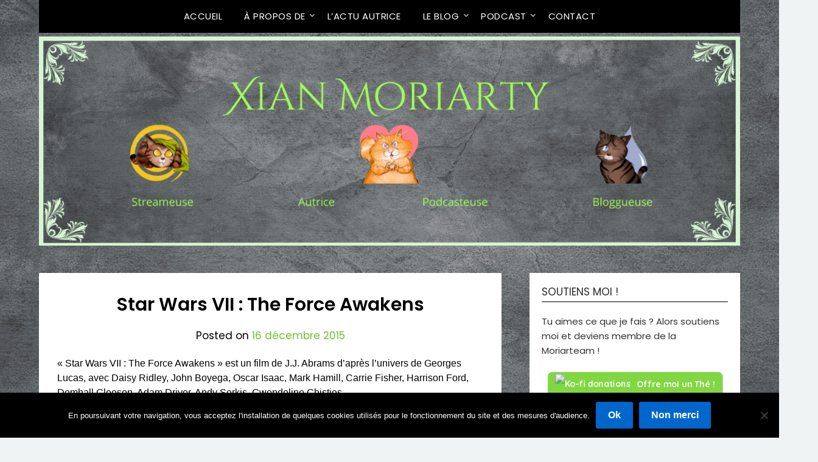

--- FILE ---
content_type: text/html; charset=UTF-8
request_url: https://xianmoriarty.info/2015/12/16/star-wars-vii-the-force-awakens/
body_size: 22045
content:
<!doctype html>
<html lang="fr-FR">
<head>
	<meta charset="UTF-8">
	<meta name="viewport" content="width=device-width, initial-scale=1">
	<link rel="profile" href="http://gmpg.org/xfn/11">
	<title>Star Wars VII : The Force Awakens &#8211; Xian Moriarty</title>
<link data-rocket-preload as="style" href="https://fonts.googleapis.com/css?family=Abril%20FatFace%3A400%2C400i%2C700%2C700i%7CAlegreya%3A400%2C400i%2C700%2C700i%7CAlegreya%20Sans%3A400%2C400i%2C700%2C700i%7CAmatic%20SC%3A400%2C400i%2C700%2C700i%7CAnonymous%20Pro%3A400%2C400i%2C700%2C700i%7CArchitects%20Daughter%3A400%2C400i%2C700%2C700i%7CArchivo%3A400%2C400i%2C700%2C700i%7CArchivo%20Narrow%3A400%2C400i%2C700%2C700i%7CAsap%3A400%2C400i%2C700%2C700i%7CBarlow%3A400%2C400i%2C700%2C700i%7CBioRhyme%3A400%2C400i%2C700%2C700i%7CBonbon%3A400%2C400i%2C700%2C700i%7CCabin%3A400%2C400i%2C700%2C700i%7CCairo%3A400%2C400i%2C700%2C700i%7CCardo%3A400%2C400i%2C700%2C700i%7CChivo%3A400%2C400i%2C700%2C700i%7CConcert%20One%3A400%2C400i%2C700%2C700i%7CCormorant%3A400%2C400i%2C700%2C700i%7CCrimson%20Text%3A400%2C400i%2C700%2C700i%7CEczar%3A400%2C400i%2C700%2C700i%7CExo%202%3A400%2C400i%2C700%2C700i%7CFira%20Sans%3A400%2C400i%2C700%2C700i%7CFjalla%20One%3A400%2C400i%2C700%2C700i%7CFrank%20Ruhl%20Libre%3A400%2C400i%2C700%2C700i%7CGreat%20Vibes%3A400%2C400i%2C700%2C700i%7CHeebo%3A400%2C400i%2C700%2C700i%7CIBM%20Plex%3A400%2C400i%2C700%2C700i%7CInconsolata%3A400%2C400i%2C700%2C700i%7CIndie%20Flower%3A400%2C400i%2C700%2C700i%7CInknut%20Antiqua%3A400%2C400i%2C700%2C700i%7CInter%3A400%2C400i%2C700%2C700i%7CKarla%3A400%2C400i%2C700%2C700i%7CLibre%20Baskerville%3A400%2C400i%2C700%2C700i%7CLibre%20Franklin%3A400%2C400i%2C700%2C700i%7CMontserrat%3A400%2C400i%2C700%2C700i%7CNeuton%3A400%2C400i%2C700%2C700i%7CNotable%3A400%2C400i%2C700%2C700i%7CNothing%20You%20Could%20Do%3A400%2C400i%2C700%2C700i%7CNoto%20Sans%3A400%2C400i%2C700%2C700i%7CNunito%3A400%2C400i%2C700%2C700i%7COld%20Standard%20TT%3A400%2C400i%2C700%2C700i%7COxygen%3A400%2C400i%2C700%2C700i%7CPacifico%3A400%2C400i%2C700%2C700i%7CPoppins%3A400%2C400i%2C700%2C700i%7CProza%20Libre%3A400%2C400i%2C700%2C700i%7CPT%20Sans%3A400%2C400i%2C700%2C700i%7CPT%20Serif%3A400%2C400i%2C700%2C700i%7CRakkas%3A400%2C400i%2C700%2C700i%7CReenie%20Beanie%3A400%2C400i%2C700%2C700i%7CRoboto%20Slab%3A400%2C400i%2C700%2C700i%7CRopa%20Sans%3A400%2C400i%2C700%2C700i%7CRubik%3A400%2C400i%2C700%2C700i%7CShadows%20Into%20Light%3A400%2C400i%2C700%2C700i%7CSpace%20Mono%3A400%2C400i%2C700%2C700i%7CSpectral%3A400%2C400i%2C700%2C700i%7CSue%20Ellen%20Francisco%3A400%2C400i%2C700%2C700i%7CTitillium%20Web%3A400%2C400i%2C700%2C700i%7CUbuntu%3A400%2C400i%2C700%2C700i%7CVarela%3A400%2C400i%2C700%2C700i%7CVollkorn%3A400%2C400i%2C700%2C700i%7CWork%20Sans%3A400%2C400i%2C700%2C700i%7CYatra%20One%3A400%2C400i%2C700%2C700i&#038;display=swap" rel="preload">
<link href="https://fonts.googleapis.com/css?family=Abril%20FatFace%3A400%2C400i%2C700%2C700i%7CAlegreya%3A400%2C400i%2C700%2C700i%7CAlegreya%20Sans%3A400%2C400i%2C700%2C700i%7CAmatic%20SC%3A400%2C400i%2C700%2C700i%7CAnonymous%20Pro%3A400%2C400i%2C700%2C700i%7CArchitects%20Daughter%3A400%2C400i%2C700%2C700i%7CArchivo%3A400%2C400i%2C700%2C700i%7CArchivo%20Narrow%3A400%2C400i%2C700%2C700i%7CAsap%3A400%2C400i%2C700%2C700i%7CBarlow%3A400%2C400i%2C700%2C700i%7CBioRhyme%3A400%2C400i%2C700%2C700i%7CBonbon%3A400%2C400i%2C700%2C700i%7CCabin%3A400%2C400i%2C700%2C700i%7CCairo%3A400%2C400i%2C700%2C700i%7CCardo%3A400%2C400i%2C700%2C700i%7CChivo%3A400%2C400i%2C700%2C700i%7CConcert%20One%3A400%2C400i%2C700%2C700i%7CCormorant%3A400%2C400i%2C700%2C700i%7CCrimson%20Text%3A400%2C400i%2C700%2C700i%7CEczar%3A400%2C400i%2C700%2C700i%7CExo%202%3A400%2C400i%2C700%2C700i%7CFira%20Sans%3A400%2C400i%2C700%2C700i%7CFjalla%20One%3A400%2C400i%2C700%2C700i%7CFrank%20Ruhl%20Libre%3A400%2C400i%2C700%2C700i%7CGreat%20Vibes%3A400%2C400i%2C700%2C700i%7CHeebo%3A400%2C400i%2C700%2C700i%7CIBM%20Plex%3A400%2C400i%2C700%2C700i%7CInconsolata%3A400%2C400i%2C700%2C700i%7CIndie%20Flower%3A400%2C400i%2C700%2C700i%7CInknut%20Antiqua%3A400%2C400i%2C700%2C700i%7CInter%3A400%2C400i%2C700%2C700i%7CKarla%3A400%2C400i%2C700%2C700i%7CLibre%20Baskerville%3A400%2C400i%2C700%2C700i%7CLibre%20Franklin%3A400%2C400i%2C700%2C700i%7CMontserrat%3A400%2C400i%2C700%2C700i%7CNeuton%3A400%2C400i%2C700%2C700i%7CNotable%3A400%2C400i%2C700%2C700i%7CNothing%20You%20Could%20Do%3A400%2C400i%2C700%2C700i%7CNoto%20Sans%3A400%2C400i%2C700%2C700i%7CNunito%3A400%2C400i%2C700%2C700i%7COld%20Standard%20TT%3A400%2C400i%2C700%2C700i%7COxygen%3A400%2C400i%2C700%2C700i%7CPacifico%3A400%2C400i%2C700%2C700i%7CPoppins%3A400%2C400i%2C700%2C700i%7CProza%20Libre%3A400%2C400i%2C700%2C700i%7CPT%20Sans%3A400%2C400i%2C700%2C700i%7CPT%20Serif%3A400%2C400i%2C700%2C700i%7CRakkas%3A400%2C400i%2C700%2C700i%7CReenie%20Beanie%3A400%2C400i%2C700%2C700i%7CRoboto%20Slab%3A400%2C400i%2C700%2C700i%7CRopa%20Sans%3A400%2C400i%2C700%2C700i%7CRubik%3A400%2C400i%2C700%2C700i%7CShadows%20Into%20Light%3A400%2C400i%2C700%2C700i%7CSpace%20Mono%3A400%2C400i%2C700%2C700i%7CSpectral%3A400%2C400i%2C700%2C700i%7CSue%20Ellen%20Francisco%3A400%2C400i%2C700%2C700i%7CTitillium%20Web%3A400%2C400i%2C700%2C700i%7CUbuntu%3A400%2C400i%2C700%2C700i%7CVarela%3A400%2C400i%2C700%2C700i%7CVollkorn%3A400%2C400i%2C700%2C700i%7CWork%20Sans%3A400%2C400i%2C700%2C700i%7CYatra%20One%3A400%2C400i%2C700%2C700i&#038;display=swap" media="print" onload="this.media=&#039;all&#039;" rel="stylesheet">
<noscript data-wpr-hosted-gf-parameters=""><link rel="stylesheet" href="https://fonts.googleapis.com/css?family=Abril%20FatFace%3A400%2C400i%2C700%2C700i%7CAlegreya%3A400%2C400i%2C700%2C700i%7CAlegreya%20Sans%3A400%2C400i%2C700%2C700i%7CAmatic%20SC%3A400%2C400i%2C700%2C700i%7CAnonymous%20Pro%3A400%2C400i%2C700%2C700i%7CArchitects%20Daughter%3A400%2C400i%2C700%2C700i%7CArchivo%3A400%2C400i%2C700%2C700i%7CArchivo%20Narrow%3A400%2C400i%2C700%2C700i%7CAsap%3A400%2C400i%2C700%2C700i%7CBarlow%3A400%2C400i%2C700%2C700i%7CBioRhyme%3A400%2C400i%2C700%2C700i%7CBonbon%3A400%2C400i%2C700%2C700i%7CCabin%3A400%2C400i%2C700%2C700i%7CCairo%3A400%2C400i%2C700%2C700i%7CCardo%3A400%2C400i%2C700%2C700i%7CChivo%3A400%2C400i%2C700%2C700i%7CConcert%20One%3A400%2C400i%2C700%2C700i%7CCormorant%3A400%2C400i%2C700%2C700i%7CCrimson%20Text%3A400%2C400i%2C700%2C700i%7CEczar%3A400%2C400i%2C700%2C700i%7CExo%202%3A400%2C400i%2C700%2C700i%7CFira%20Sans%3A400%2C400i%2C700%2C700i%7CFjalla%20One%3A400%2C400i%2C700%2C700i%7CFrank%20Ruhl%20Libre%3A400%2C400i%2C700%2C700i%7CGreat%20Vibes%3A400%2C400i%2C700%2C700i%7CHeebo%3A400%2C400i%2C700%2C700i%7CIBM%20Plex%3A400%2C400i%2C700%2C700i%7CInconsolata%3A400%2C400i%2C700%2C700i%7CIndie%20Flower%3A400%2C400i%2C700%2C700i%7CInknut%20Antiqua%3A400%2C400i%2C700%2C700i%7CInter%3A400%2C400i%2C700%2C700i%7CKarla%3A400%2C400i%2C700%2C700i%7CLibre%20Baskerville%3A400%2C400i%2C700%2C700i%7CLibre%20Franklin%3A400%2C400i%2C700%2C700i%7CMontserrat%3A400%2C400i%2C700%2C700i%7CNeuton%3A400%2C400i%2C700%2C700i%7CNotable%3A400%2C400i%2C700%2C700i%7CNothing%20You%20Could%20Do%3A400%2C400i%2C700%2C700i%7CNoto%20Sans%3A400%2C400i%2C700%2C700i%7CNunito%3A400%2C400i%2C700%2C700i%7COld%20Standard%20TT%3A400%2C400i%2C700%2C700i%7COxygen%3A400%2C400i%2C700%2C700i%7CPacifico%3A400%2C400i%2C700%2C700i%7CPoppins%3A400%2C400i%2C700%2C700i%7CProza%20Libre%3A400%2C400i%2C700%2C700i%7CPT%20Sans%3A400%2C400i%2C700%2C700i%7CPT%20Serif%3A400%2C400i%2C700%2C700i%7CRakkas%3A400%2C400i%2C700%2C700i%7CReenie%20Beanie%3A400%2C400i%2C700%2C700i%7CRoboto%20Slab%3A400%2C400i%2C700%2C700i%7CRopa%20Sans%3A400%2C400i%2C700%2C700i%7CRubik%3A400%2C400i%2C700%2C700i%7CShadows%20Into%20Light%3A400%2C400i%2C700%2C700i%7CSpace%20Mono%3A400%2C400i%2C700%2C700i%7CSpectral%3A400%2C400i%2C700%2C700i%7CSue%20Ellen%20Francisco%3A400%2C400i%2C700%2C700i%7CTitillium%20Web%3A400%2C400i%2C700%2C700i%7CUbuntu%3A400%2C400i%2C700%2C700i%7CVarela%3A400%2C400i%2C700%2C700i%7CVollkorn%3A400%2C400i%2C700%2C700i%7CWork%20Sans%3A400%2C400i%2C700%2C700i%7CYatra%20One%3A400%2C400i%2C700%2C700i&#038;display=swap"></noscript>
<meta name='robots' content='max-image-preview:large' />
<link rel='dns-prefetch' href='//secure.gravatar.com' />
<link rel='dns-prefetch' href='//stats.wp.com' />
<link rel='dns-prefetch' href='//fonts.googleapis.com' />
<link rel='dns-prefetch' href='//v0.wordpress.com' />
<link rel='dns-prefetch' href='//widgets.wp.com' />
<link rel='dns-prefetch' href='//s0.wp.com' />
<link rel='dns-prefetch' href='//0.gravatar.com' />
<link rel='dns-prefetch' href='//1.gravatar.com' />
<link rel='dns-prefetch' href='//2.gravatar.com' />
<link href='https://fonts.gstatic.com' crossorigin rel='preconnect' />
<link rel='preconnect' href='//i0.wp.com' />
<link rel='preconnect' href='//c0.wp.com' />
<link rel="alternate" type="application/rss+xml" title="Xian Moriarty &raquo; Flux" href="https://xianmoriarty.info/feed/" />
<link rel="alternate" type="application/rss+xml" title="Xian Moriarty &raquo; Flux des commentaires" href="https://xianmoriarty.info/comments/feed/" />
<link rel="alternate" type="application/rss+xml" title="Xian Moriarty &raquo; Star Wars VII : The Force Awakens Flux des commentaires" href="https://xianmoriarty.info/2015/12/16/star-wars-vii-the-force-awakens/feed/" />
<link rel="alternate" title="oEmbed (JSON)" type="application/json+oembed" href="https://xianmoriarty.info/wp-json/oembed/1.0/embed?url=https%3A%2F%2Fxianmoriarty.info%2F2015%2F12%2F16%2Fstar-wars-vii-the-force-awakens%2F" />
<link rel="alternate" title="oEmbed (XML)" type="text/xml+oembed" href="https://xianmoriarty.info/wp-json/oembed/1.0/embed?url=https%3A%2F%2Fxianmoriarty.info%2F2015%2F12%2F16%2Fstar-wars-vii-the-force-awakens%2F&#038;format=xml" />
<style id='wp-img-auto-sizes-contain-inline-css' type='text/css'>
img:is([sizes=auto i],[sizes^="auto," i]){contain-intrinsic-size:3000px 1500px}
/*# sourceURL=wp-img-auto-sizes-contain-inline-css */
</style>
<link data-minify="1" rel='stylesheet' id='jetpack_related-posts-css' href='https://xianmoriarty.info/wp-content/cache/min/1/p/jetpack/15.4/modules/related-posts/related-posts.css?ver=1767908843' type='text/css' media='all' />
<style id='wp-emoji-styles-inline-css' type='text/css'>

	img.wp-smiley, img.emoji {
		display: inline !important;
		border: none !important;
		box-shadow: none !important;
		height: 1em !important;
		width: 1em !important;
		margin: 0 0.07em !important;
		vertical-align: -0.1em !important;
		background: none !important;
		padding: 0 !important;
	}
/*# sourceURL=wp-emoji-styles-inline-css */
</style>
<style id='wp-block-library-inline-css' type='text/css'>
:root{--wp-block-synced-color:#7a00df;--wp-block-synced-color--rgb:122,0,223;--wp-bound-block-color:var(--wp-block-synced-color);--wp-editor-canvas-background:#ddd;--wp-admin-theme-color:#007cba;--wp-admin-theme-color--rgb:0,124,186;--wp-admin-theme-color-darker-10:#006ba1;--wp-admin-theme-color-darker-10--rgb:0,107,160.5;--wp-admin-theme-color-darker-20:#005a87;--wp-admin-theme-color-darker-20--rgb:0,90,135;--wp-admin-border-width-focus:2px}@media (min-resolution:192dpi){:root{--wp-admin-border-width-focus:1.5px}}.wp-element-button{cursor:pointer}:root .has-very-light-gray-background-color{background-color:#eee}:root .has-very-dark-gray-background-color{background-color:#313131}:root .has-very-light-gray-color{color:#eee}:root .has-very-dark-gray-color{color:#313131}:root .has-vivid-green-cyan-to-vivid-cyan-blue-gradient-background{background:linear-gradient(135deg,#00d084,#0693e3)}:root .has-purple-crush-gradient-background{background:linear-gradient(135deg,#34e2e4,#4721fb 50%,#ab1dfe)}:root .has-hazy-dawn-gradient-background{background:linear-gradient(135deg,#faaca8,#dad0ec)}:root .has-subdued-olive-gradient-background{background:linear-gradient(135deg,#fafae1,#67a671)}:root .has-atomic-cream-gradient-background{background:linear-gradient(135deg,#fdd79a,#004a59)}:root .has-nightshade-gradient-background{background:linear-gradient(135deg,#330968,#31cdcf)}:root .has-midnight-gradient-background{background:linear-gradient(135deg,#020381,#2874fc)}:root{--wp--preset--font-size--normal:16px;--wp--preset--font-size--huge:42px}.has-regular-font-size{font-size:1em}.has-larger-font-size{font-size:2.625em}.has-normal-font-size{font-size:var(--wp--preset--font-size--normal)}.has-huge-font-size{font-size:var(--wp--preset--font-size--huge)}:root .has-text-align-center{text-align:center}:root .has-text-align-left{text-align:left}:root .has-text-align-right{text-align:right}.has-fit-text{white-space:nowrap!important}#end-resizable-editor-section{display:none}.aligncenter{clear:both}.items-justified-left{justify-content:flex-start}.items-justified-center{justify-content:center}.items-justified-right{justify-content:flex-end}.items-justified-space-between{justify-content:space-between}.screen-reader-text{word-wrap:normal!important;border:0;clip-path:inset(50%);height:1px;margin:-1px;overflow:hidden;padding:0;position:absolute;width:1px}.screen-reader-text:focus{background-color:#ddd;clip-path:none;color:#444;display:block;font-size:1em;height:auto;left:5px;line-height:normal;padding:15px 23px 14px;text-decoration:none;top:5px;width:auto;z-index:100000}html :where(.has-border-color){border-style:solid}html :where([style*=border-top-color]){border-top-style:solid}html :where([style*=border-right-color]){border-right-style:solid}html :where([style*=border-bottom-color]){border-bottom-style:solid}html :where([style*=border-left-color]){border-left-style:solid}html :where([style*=border-width]){border-style:solid}html :where([style*=border-top-width]){border-top-style:solid}html :where([style*=border-right-width]){border-right-style:solid}html :where([style*=border-bottom-width]){border-bottom-style:solid}html :where([style*=border-left-width]){border-left-style:solid}html :where(img[class*=wp-image-]){height:auto;max-width:100%}:where(figure){margin:0 0 1em}html :where(.is-position-sticky){--wp-admin--admin-bar--position-offset:var(--wp-admin--admin-bar--height,0px)}@media screen and (max-width:600px){html :where(.is-position-sticky){--wp-admin--admin-bar--position-offset:0px}}

/*# sourceURL=wp-block-library-inline-css */
</style><style id='wp-block-columns-inline-css' type='text/css'>
.wp-block-columns{box-sizing:border-box;display:flex;flex-wrap:wrap!important}@media (min-width:782px){.wp-block-columns{flex-wrap:nowrap!important}}.wp-block-columns{align-items:normal!important}.wp-block-columns.are-vertically-aligned-top{align-items:flex-start}.wp-block-columns.are-vertically-aligned-center{align-items:center}.wp-block-columns.are-vertically-aligned-bottom{align-items:flex-end}@media (max-width:781px){.wp-block-columns:not(.is-not-stacked-on-mobile)>.wp-block-column{flex-basis:100%!important}}@media (min-width:782px){.wp-block-columns:not(.is-not-stacked-on-mobile)>.wp-block-column{flex-basis:0;flex-grow:1}.wp-block-columns:not(.is-not-stacked-on-mobile)>.wp-block-column[style*=flex-basis]{flex-grow:0}}.wp-block-columns.is-not-stacked-on-mobile{flex-wrap:nowrap!important}.wp-block-columns.is-not-stacked-on-mobile>.wp-block-column{flex-basis:0;flex-grow:1}.wp-block-columns.is-not-stacked-on-mobile>.wp-block-column[style*=flex-basis]{flex-grow:0}:where(.wp-block-columns){margin-bottom:1.75em}:where(.wp-block-columns.has-background){padding:1.25em 2.375em}.wp-block-column{flex-grow:1;min-width:0;overflow-wrap:break-word;word-break:break-word}.wp-block-column.is-vertically-aligned-top{align-self:flex-start}.wp-block-column.is-vertically-aligned-center{align-self:center}.wp-block-column.is-vertically-aligned-bottom{align-self:flex-end}.wp-block-column.is-vertically-aligned-stretch{align-self:stretch}.wp-block-column.is-vertically-aligned-bottom,.wp-block-column.is-vertically-aligned-center,.wp-block-column.is-vertically-aligned-top{width:100%}
/*# sourceURL=https://xianmoriarty.info/wp-content/plugins/gutenberg/build/styles/block-library/columns/style.css */
</style>
<style id='wp-block-social-links-inline-css' type='text/css'>
.wp-block-social-links{background:none;box-sizing:border-box;margin-left:0;padding-left:0;padding-right:0;text-indent:0}.wp-block-social-links .wp-social-link a,.wp-block-social-links .wp-social-link a:hover{border-bottom:0;box-shadow:none;text-decoration:none}.wp-block-social-links .wp-social-link svg{height:1em;width:1em}.wp-block-social-links .wp-social-link span:not(.screen-reader-text){font-size:.65em;margin-left:.5em;margin-right:.5em}.wp-block-social-links.has-small-icon-size{font-size:16px}.wp-block-social-links,.wp-block-social-links.has-normal-icon-size{font-size:24px}.wp-block-social-links.has-large-icon-size{font-size:36px}.wp-block-social-links.has-huge-icon-size{font-size:48px}.wp-block-social-links.aligncenter{display:flex;justify-content:center}.wp-block-social-links.alignright{justify-content:flex-end}.wp-block-social-link{border-radius:9999px;display:block}@media not (prefers-reduced-motion){.wp-block-social-link{transition:transform .1s ease}}.wp-block-social-link{height:auto}.wp-block-social-link a{align-items:center;display:flex;line-height:0}.wp-block-social-link:hover{transform:scale(1.1)}.wp-block-social-links .wp-block-social-link.wp-social-link{display:inline-block;margin:0;padding:0}.wp-block-social-links .wp-block-social-link.wp-social-link .wp-block-social-link-anchor,.wp-block-social-links .wp-block-social-link.wp-social-link .wp-block-social-link-anchor svg,.wp-block-social-links .wp-block-social-link.wp-social-link .wp-block-social-link-anchor:active,.wp-block-social-links .wp-block-social-link.wp-social-link .wp-block-social-link-anchor:hover,.wp-block-social-links .wp-block-social-link.wp-social-link .wp-block-social-link-anchor:visited{fill:currentColor;color:currentColor}:where(.wp-block-social-links:not(.is-style-logos-only)) .wp-social-link{background-color:#f0f0f0;color:#444}:where(.wp-block-social-links:not(.is-style-logos-only)) .wp-social-link-amazon{background-color:#f90;color:#fff}:where(.wp-block-social-links:not(.is-style-logos-only)) .wp-social-link-bandcamp{background-color:#1ea0c3;color:#fff}:where(.wp-block-social-links:not(.is-style-logos-only)) .wp-social-link-behance{background-color:#0757fe;color:#fff}:where(.wp-block-social-links:not(.is-style-logos-only)) .wp-social-link-bluesky{background-color:#0a7aff;color:#fff}:where(.wp-block-social-links:not(.is-style-logos-only)) .wp-social-link-codepen{background-color:#1e1f26;color:#fff}:where(.wp-block-social-links:not(.is-style-logos-only)) .wp-social-link-deviantart{background-color:#02e49b;color:#fff}:where(.wp-block-social-links:not(.is-style-logos-only)) .wp-social-link-discord{background-color:#5865f2;color:#fff}:where(.wp-block-social-links:not(.is-style-logos-only)) .wp-social-link-dribbble{background-color:#e94c89;color:#fff}:where(.wp-block-social-links:not(.is-style-logos-only)) .wp-social-link-dropbox{background-color:#4280ff;color:#fff}:where(.wp-block-social-links:not(.is-style-logos-only)) .wp-social-link-etsy{background-color:#f45800;color:#fff}:where(.wp-block-social-links:not(.is-style-logos-only)) .wp-social-link-facebook{background-color:#0866ff;color:#fff}:where(.wp-block-social-links:not(.is-style-logos-only)) .wp-social-link-fivehundredpx{background-color:#000;color:#fff}:where(.wp-block-social-links:not(.is-style-logos-only)) .wp-social-link-flickr{background-color:#0461dd;color:#fff}:where(.wp-block-social-links:not(.is-style-logos-only)) .wp-social-link-foursquare{background-color:#e65678;color:#fff}:where(.wp-block-social-links:not(.is-style-logos-only)) .wp-social-link-github{background-color:#24292d;color:#fff}:where(.wp-block-social-links:not(.is-style-logos-only)) .wp-social-link-goodreads{background-color:#eceadd;color:#382110}:where(.wp-block-social-links:not(.is-style-logos-only)) .wp-social-link-google{background-color:#ea4434;color:#fff}:where(.wp-block-social-links:not(.is-style-logos-only)) .wp-social-link-gravatar{background-color:#1d4fc4;color:#fff}:where(.wp-block-social-links:not(.is-style-logos-only)) .wp-social-link-instagram{background-color:#f00075;color:#fff}:where(.wp-block-social-links:not(.is-style-logos-only)) .wp-social-link-lastfm{background-color:#e21b24;color:#fff}:where(.wp-block-social-links:not(.is-style-logos-only)) .wp-social-link-linkedin{background-color:#0d66c2;color:#fff}:where(.wp-block-social-links:not(.is-style-logos-only)) .wp-social-link-mastodon{background-color:#3288d4;color:#fff}:where(.wp-block-social-links:not(.is-style-logos-only)) .wp-social-link-medium{background-color:#000;color:#fff}:where(.wp-block-social-links:not(.is-style-logos-only)) .wp-social-link-meetup{background-color:#f6405f;color:#fff}:where(.wp-block-social-links:not(.is-style-logos-only)) .wp-social-link-patreon{background-color:#000;color:#fff}:where(.wp-block-social-links:not(.is-style-logos-only)) .wp-social-link-pinterest{background-color:#e60122;color:#fff}:where(.wp-block-social-links:not(.is-style-logos-only)) .wp-social-link-pocket{background-color:#ef4155;color:#fff}:where(.wp-block-social-links:not(.is-style-logos-only)) .wp-social-link-reddit{background-color:#ff4500;color:#fff}:where(.wp-block-social-links:not(.is-style-logos-only)) .wp-social-link-skype{background-color:#0478d7;color:#fff}:where(.wp-block-social-links:not(.is-style-logos-only)) .wp-social-link-snapchat{stroke:#000;background-color:#fefc00;color:#fff}:where(.wp-block-social-links:not(.is-style-logos-only)) .wp-social-link-soundcloud{background-color:#ff5600;color:#fff}:where(.wp-block-social-links:not(.is-style-logos-only)) .wp-social-link-spotify{background-color:#1bd760;color:#fff}:where(.wp-block-social-links:not(.is-style-logos-only)) .wp-social-link-telegram{background-color:#2aabee;color:#fff}:where(.wp-block-social-links:not(.is-style-logos-only)) .wp-social-link-threads{background-color:#000;color:#fff}:where(.wp-block-social-links:not(.is-style-logos-only)) .wp-social-link-tiktok{background-color:#000;color:#fff}:where(.wp-block-social-links:not(.is-style-logos-only)) .wp-social-link-tumblr{background-color:#011835;color:#fff}:where(.wp-block-social-links:not(.is-style-logos-only)) .wp-social-link-twitch{background-color:#6440a4;color:#fff}:where(.wp-block-social-links:not(.is-style-logos-only)) .wp-social-link-twitter{background-color:#1da1f2;color:#fff}:where(.wp-block-social-links:not(.is-style-logos-only)) .wp-social-link-vimeo{background-color:#1eb7ea;color:#fff}:where(.wp-block-social-links:not(.is-style-logos-only)) .wp-social-link-vk{background-color:#4680c2;color:#fff}:where(.wp-block-social-links:not(.is-style-logos-only)) .wp-social-link-wordpress{background-color:#3499cd;color:#fff}:where(.wp-block-social-links:not(.is-style-logos-only)) .wp-social-link-whatsapp{background-color:#25d366;color:#fff}:where(.wp-block-social-links:not(.is-style-logos-only)) .wp-social-link-x{background-color:#000;color:#fff}:where(.wp-block-social-links:not(.is-style-logos-only)) .wp-social-link-yelp{background-color:#d32422;color:#fff}:where(.wp-block-social-links:not(.is-style-logos-only)) .wp-social-link-youtube{background-color:red;color:#fff}:where(.wp-block-social-links.is-style-logos-only) .wp-social-link{background:none}:where(.wp-block-social-links.is-style-logos-only) .wp-social-link svg{height:1.25em;width:1.25em}:where(.wp-block-social-links.is-style-logos-only) .wp-social-link-amazon{color:#f90}:where(.wp-block-social-links.is-style-logos-only) .wp-social-link-bandcamp{color:#1ea0c3}:where(.wp-block-social-links.is-style-logos-only) .wp-social-link-behance{color:#0757fe}:where(.wp-block-social-links.is-style-logos-only) .wp-social-link-bluesky{color:#0a7aff}:where(.wp-block-social-links.is-style-logos-only) .wp-social-link-codepen{color:#1e1f26}:where(.wp-block-social-links.is-style-logos-only) .wp-social-link-deviantart{color:#02e49b}:where(.wp-block-social-links.is-style-logos-only) .wp-social-link-discord{color:#5865f2}:where(.wp-block-social-links.is-style-logos-only) .wp-social-link-dribbble{color:#e94c89}:where(.wp-block-social-links.is-style-logos-only) .wp-social-link-dropbox{color:#4280ff}:where(.wp-block-social-links.is-style-logos-only) .wp-social-link-etsy{color:#f45800}:where(.wp-block-social-links.is-style-logos-only) .wp-social-link-facebook{color:#0866ff}:where(.wp-block-social-links.is-style-logos-only) .wp-social-link-fivehundredpx{color:#000}:where(.wp-block-social-links.is-style-logos-only) .wp-social-link-flickr{color:#0461dd}:where(.wp-block-social-links.is-style-logos-only) .wp-social-link-foursquare{color:#e65678}:where(.wp-block-social-links.is-style-logos-only) .wp-social-link-github{color:#24292d}:where(.wp-block-social-links.is-style-logos-only) .wp-social-link-goodreads{color:#382110}:where(.wp-block-social-links.is-style-logos-only) .wp-social-link-google{color:#ea4434}:where(.wp-block-social-links.is-style-logos-only) .wp-social-link-gravatar{color:#1d4fc4}:where(.wp-block-social-links.is-style-logos-only) .wp-social-link-instagram{color:#f00075}:where(.wp-block-social-links.is-style-logos-only) .wp-social-link-lastfm{color:#e21b24}:where(.wp-block-social-links.is-style-logos-only) .wp-social-link-linkedin{color:#0d66c2}:where(.wp-block-social-links.is-style-logos-only) .wp-social-link-mastodon{color:#3288d4}:where(.wp-block-social-links.is-style-logos-only) .wp-social-link-medium{color:#000}:where(.wp-block-social-links.is-style-logos-only) .wp-social-link-meetup{color:#f6405f}:where(.wp-block-social-links.is-style-logos-only) .wp-social-link-patreon{color:#000}:where(.wp-block-social-links.is-style-logos-only) .wp-social-link-pinterest{color:#e60122}:where(.wp-block-social-links.is-style-logos-only) .wp-social-link-pocket{color:#ef4155}:where(.wp-block-social-links.is-style-logos-only) .wp-social-link-reddit{color:#ff4500}:where(.wp-block-social-links.is-style-logos-only) .wp-social-link-skype{color:#0478d7}:where(.wp-block-social-links.is-style-logos-only) .wp-social-link-snapchat{stroke:#000;color:#fff}:where(.wp-block-social-links.is-style-logos-only) .wp-social-link-soundcloud{color:#ff5600}:where(.wp-block-social-links.is-style-logos-only) .wp-social-link-spotify{color:#1bd760}:where(.wp-block-social-links.is-style-logos-only) .wp-social-link-telegram{color:#2aabee}:where(.wp-block-social-links.is-style-logos-only) .wp-social-link-threads{color:#000}:where(.wp-block-social-links.is-style-logos-only) .wp-social-link-tiktok{color:#000}:where(.wp-block-social-links.is-style-logos-only) .wp-social-link-tumblr{color:#011835}:where(.wp-block-social-links.is-style-logos-only) .wp-social-link-twitch{color:#6440a4}:where(.wp-block-social-links.is-style-logos-only) .wp-social-link-twitter{color:#1da1f2}:where(.wp-block-social-links.is-style-logos-only) .wp-social-link-vimeo{color:#1eb7ea}:where(.wp-block-social-links.is-style-logos-only) .wp-social-link-vk{color:#4680c2}:where(.wp-block-social-links.is-style-logos-only) .wp-social-link-whatsapp{color:#25d366}:where(.wp-block-social-links.is-style-logos-only) .wp-social-link-wordpress{color:#3499cd}:where(.wp-block-social-links.is-style-logos-only) .wp-social-link-x{color:#000}:where(.wp-block-social-links.is-style-logos-only) .wp-social-link-yelp{color:#d32422}:where(.wp-block-social-links.is-style-logos-only) .wp-social-link-youtube{color:red}.wp-block-social-links.is-style-pill-shape .wp-social-link{width:auto}:root :where(.wp-block-social-links .wp-social-link a){padding:.25em}:root :where(.wp-block-social-links.is-style-logos-only .wp-social-link a){padding:0}:root :where(.wp-block-social-links.is-style-pill-shape .wp-social-link a){padding-left:.6666666667em;padding-right:.6666666667em}.wp-block-social-links:not(.has-icon-color):not(.has-icon-background-color) .wp-social-link-snapchat .wp-block-social-link-label{color:#000}
/*# sourceURL=https://xianmoriarty.info/wp-content/plugins/gutenberg/build/styles/block-library/social-links/style.css */
</style>
<style id='global-styles-inline-css' type='text/css'>
:root{--wp--preset--aspect-ratio--square: 1;--wp--preset--aspect-ratio--4-3: 4/3;--wp--preset--aspect-ratio--3-4: 3/4;--wp--preset--aspect-ratio--3-2: 3/2;--wp--preset--aspect-ratio--2-3: 2/3;--wp--preset--aspect-ratio--16-9: 16/9;--wp--preset--aspect-ratio--9-16: 9/16;--wp--preset--color--black: #000000;--wp--preset--color--cyan-bluish-gray: #abb8c3;--wp--preset--color--white: #ffffff;--wp--preset--color--pale-pink: #f78da7;--wp--preset--color--vivid-red: #cf2e2e;--wp--preset--color--luminous-vivid-orange: #ff6900;--wp--preset--color--luminous-vivid-amber: #fcb900;--wp--preset--color--light-green-cyan: #7bdcb5;--wp--preset--color--vivid-green-cyan: #00d084;--wp--preset--color--pale-cyan-blue: #8ed1fc;--wp--preset--color--vivid-cyan-blue: #0693e3;--wp--preset--color--vivid-purple: #9b51e0;--wp--preset--gradient--vivid-cyan-blue-to-vivid-purple: linear-gradient(135deg,rgb(6,147,227) 0%,rgb(155,81,224) 100%);--wp--preset--gradient--light-green-cyan-to-vivid-green-cyan: linear-gradient(135deg,rgb(122,220,180) 0%,rgb(0,208,130) 100%);--wp--preset--gradient--luminous-vivid-amber-to-luminous-vivid-orange: linear-gradient(135deg,rgb(252,185,0) 0%,rgb(255,105,0) 100%);--wp--preset--gradient--luminous-vivid-orange-to-vivid-red: linear-gradient(135deg,rgb(255,105,0) 0%,rgb(207,46,46) 100%);--wp--preset--gradient--very-light-gray-to-cyan-bluish-gray: linear-gradient(135deg,rgb(238,238,238) 0%,rgb(169,184,195) 100%);--wp--preset--gradient--cool-to-warm-spectrum: linear-gradient(135deg,rgb(74,234,220) 0%,rgb(151,120,209) 20%,rgb(207,42,186) 40%,rgb(238,44,130) 60%,rgb(251,105,98) 80%,rgb(254,248,76) 100%);--wp--preset--gradient--blush-light-purple: linear-gradient(135deg,rgb(255,206,236) 0%,rgb(152,150,240) 100%);--wp--preset--gradient--blush-bordeaux: linear-gradient(135deg,rgb(254,205,165) 0%,rgb(254,45,45) 50%,rgb(107,0,62) 100%);--wp--preset--gradient--luminous-dusk: linear-gradient(135deg,rgb(255,203,112) 0%,rgb(199,81,192) 50%,rgb(65,88,208) 100%);--wp--preset--gradient--pale-ocean: linear-gradient(135deg,rgb(255,245,203) 0%,rgb(182,227,212) 50%,rgb(51,167,181) 100%);--wp--preset--gradient--electric-grass: linear-gradient(135deg,rgb(202,248,128) 0%,rgb(113,206,126) 100%);--wp--preset--gradient--midnight: linear-gradient(135deg,rgb(2,3,129) 0%,rgb(40,116,252) 100%);--wp--preset--font-size--small: 13px;--wp--preset--font-size--medium: 20px;--wp--preset--font-size--large: 36px;--wp--preset--font-size--x-large: 42px;--wp--preset--spacing--20: 0.44rem;--wp--preset--spacing--30: 0.67rem;--wp--preset--spacing--40: 1rem;--wp--preset--spacing--50: 1.5rem;--wp--preset--spacing--60: 2.25rem;--wp--preset--spacing--70: 3.38rem;--wp--preset--spacing--80: 5.06rem;--wp--preset--shadow--natural: 6px 6px 9px rgba(0, 0, 0, 0.2);--wp--preset--shadow--deep: 12px 12px 50px rgba(0, 0, 0, 0.4);--wp--preset--shadow--sharp: 6px 6px 0px rgba(0, 0, 0, 0.2);--wp--preset--shadow--outlined: 6px 6px 0px -3px rgb(255, 255, 255), 6px 6px rgb(0, 0, 0);--wp--preset--shadow--crisp: 6px 6px 0px rgb(0, 0, 0);}:where(.is-layout-flex){gap: 0.5em;}:where(.is-layout-grid){gap: 0.5em;}body .is-layout-flex{display: flex;}.is-layout-flex{flex-wrap: wrap;align-items: center;}.is-layout-flex > :is(*, div){margin: 0;}body .is-layout-grid{display: grid;}.is-layout-grid > :is(*, div){margin: 0;}:where(.wp-block-columns.is-layout-flex){gap: 2em;}:where(.wp-block-columns.is-layout-grid){gap: 2em;}:where(.wp-block-post-template.is-layout-flex){gap: 1.25em;}:where(.wp-block-post-template.is-layout-grid){gap: 1.25em;}.has-black-color{color: var(--wp--preset--color--black) !important;}.has-cyan-bluish-gray-color{color: var(--wp--preset--color--cyan-bluish-gray) !important;}.has-white-color{color: var(--wp--preset--color--white) !important;}.has-pale-pink-color{color: var(--wp--preset--color--pale-pink) !important;}.has-vivid-red-color{color: var(--wp--preset--color--vivid-red) !important;}.has-luminous-vivid-orange-color{color: var(--wp--preset--color--luminous-vivid-orange) !important;}.has-luminous-vivid-amber-color{color: var(--wp--preset--color--luminous-vivid-amber) !important;}.has-light-green-cyan-color{color: var(--wp--preset--color--light-green-cyan) !important;}.has-vivid-green-cyan-color{color: var(--wp--preset--color--vivid-green-cyan) !important;}.has-pale-cyan-blue-color{color: var(--wp--preset--color--pale-cyan-blue) !important;}.has-vivid-cyan-blue-color{color: var(--wp--preset--color--vivid-cyan-blue) !important;}.has-vivid-purple-color{color: var(--wp--preset--color--vivid-purple) !important;}.has-black-background-color{background-color: var(--wp--preset--color--black) !important;}.has-cyan-bluish-gray-background-color{background-color: var(--wp--preset--color--cyan-bluish-gray) !important;}.has-white-background-color{background-color: var(--wp--preset--color--white) !important;}.has-pale-pink-background-color{background-color: var(--wp--preset--color--pale-pink) !important;}.has-vivid-red-background-color{background-color: var(--wp--preset--color--vivid-red) !important;}.has-luminous-vivid-orange-background-color{background-color: var(--wp--preset--color--luminous-vivid-orange) !important;}.has-luminous-vivid-amber-background-color{background-color: var(--wp--preset--color--luminous-vivid-amber) !important;}.has-light-green-cyan-background-color{background-color: var(--wp--preset--color--light-green-cyan) !important;}.has-vivid-green-cyan-background-color{background-color: var(--wp--preset--color--vivid-green-cyan) !important;}.has-pale-cyan-blue-background-color{background-color: var(--wp--preset--color--pale-cyan-blue) !important;}.has-vivid-cyan-blue-background-color{background-color: var(--wp--preset--color--vivid-cyan-blue) !important;}.has-vivid-purple-background-color{background-color: var(--wp--preset--color--vivid-purple) !important;}.has-black-border-color{border-color: var(--wp--preset--color--black) !important;}.has-cyan-bluish-gray-border-color{border-color: var(--wp--preset--color--cyan-bluish-gray) !important;}.has-white-border-color{border-color: var(--wp--preset--color--white) !important;}.has-pale-pink-border-color{border-color: var(--wp--preset--color--pale-pink) !important;}.has-vivid-red-border-color{border-color: var(--wp--preset--color--vivid-red) !important;}.has-luminous-vivid-orange-border-color{border-color: var(--wp--preset--color--luminous-vivid-orange) !important;}.has-luminous-vivid-amber-border-color{border-color: var(--wp--preset--color--luminous-vivid-amber) !important;}.has-light-green-cyan-border-color{border-color: var(--wp--preset--color--light-green-cyan) !important;}.has-vivid-green-cyan-border-color{border-color: var(--wp--preset--color--vivid-green-cyan) !important;}.has-pale-cyan-blue-border-color{border-color: var(--wp--preset--color--pale-cyan-blue) !important;}.has-vivid-cyan-blue-border-color{border-color: var(--wp--preset--color--vivid-cyan-blue) !important;}.has-vivid-purple-border-color{border-color: var(--wp--preset--color--vivid-purple) !important;}.has-vivid-cyan-blue-to-vivid-purple-gradient-background{background: var(--wp--preset--gradient--vivid-cyan-blue-to-vivid-purple) !important;}.has-light-green-cyan-to-vivid-green-cyan-gradient-background{background: var(--wp--preset--gradient--light-green-cyan-to-vivid-green-cyan) !important;}.has-luminous-vivid-amber-to-luminous-vivid-orange-gradient-background{background: var(--wp--preset--gradient--luminous-vivid-amber-to-luminous-vivid-orange) !important;}.has-luminous-vivid-orange-to-vivid-red-gradient-background{background: var(--wp--preset--gradient--luminous-vivid-orange-to-vivid-red) !important;}.has-very-light-gray-to-cyan-bluish-gray-gradient-background{background: var(--wp--preset--gradient--very-light-gray-to-cyan-bluish-gray) !important;}.has-cool-to-warm-spectrum-gradient-background{background: var(--wp--preset--gradient--cool-to-warm-spectrum) !important;}.has-blush-light-purple-gradient-background{background: var(--wp--preset--gradient--blush-light-purple) !important;}.has-blush-bordeaux-gradient-background{background: var(--wp--preset--gradient--blush-bordeaux) !important;}.has-luminous-dusk-gradient-background{background: var(--wp--preset--gradient--luminous-dusk) !important;}.has-pale-ocean-gradient-background{background: var(--wp--preset--gradient--pale-ocean) !important;}.has-electric-grass-gradient-background{background: var(--wp--preset--gradient--electric-grass) !important;}.has-midnight-gradient-background{background: var(--wp--preset--gradient--midnight) !important;}.has-small-font-size{font-size: var(--wp--preset--font-size--small) !important;}.has-medium-font-size{font-size: var(--wp--preset--font-size--medium) !important;}.has-large-font-size{font-size: var(--wp--preset--font-size--large) !important;}.has-x-large-font-size{font-size: var(--wp--preset--font-size--x-large) !important;}
:where(.wp-block-columns.is-layout-flex){gap: 2em;}:where(.wp-block-columns.is-layout-grid){gap: 2em;}
/*# sourceURL=global-styles-inline-css */
</style>
<style id='core-block-supports-inline-css' type='text/css'>
.wp-container-core-columns-is-layout-9d6595d7{flex-wrap:nowrap;}.wp-container-core-social-links-is-layout-3d213aab{justify-content:space-between;}
/*# sourceURL=core-block-supports-inline-css */
</style>

<style id='classic-theme-styles-inline-css' type='text/css'>
.wp-block-button__link{background-color:#32373c;border-radius:9999px;box-shadow:none;color:#fff;font-size:1.125em;padding:calc(.667em + 2px) calc(1.333em + 2px);text-decoration:none}.wp-block-file__button{background:#32373c;color:#fff}.wp-block-accordion-heading{margin:0}.wp-block-accordion-heading__toggle{background-color:inherit!important;color:inherit!important}.wp-block-accordion-heading__toggle:not(:focus-visible){outline:none}.wp-block-accordion-heading__toggle:focus,.wp-block-accordion-heading__toggle:hover{background-color:inherit!important;border:none;box-shadow:none;color:inherit;padding:var(--wp--preset--spacing--20,1em) 0;text-decoration:none}.wp-block-accordion-heading__toggle:focus-visible{outline:auto;outline-offset:0}
/*# sourceURL=https://xianmoriarty.info/wp-content/plugins/gutenberg/build/styles/block-library/classic.css */
</style>
<link rel='stylesheet' id='cookie-notice-front-css' href='https://xianmoriarty.info/wp-content/plugins/cookie-notice/css/front.min.css?ver=2.5.11' type='text/css' media='all' />
<link data-minify="1" rel='stylesheet' id='parent-style-css' href='https://xianmoriarty.info/wp-content/cache/min/1/wp-content/themes/flatmagazinews/style.css?ver=1706952069' type='text/css' media='all' />
<link data-minify="1" rel='stylesheet' id='blogging-essentials-fonts-css' href='https://xianmoriarty.info/wp-content/cache/min/1/wp-content/fonts/eeebc1a279d7986e703e6371041d1848.css?ver=1706952069' type='text/css' media='all' />
<link data-minify="1" rel='stylesheet' id='font-awesome-css' href='https://xianmoriarty.info/wp-content/cache/min/1/wp-content/themes/flatmagazinews/css/font-awesome.min.css?ver=1706952069' type='text/css' media='all' />
<link data-minify="1" rel='stylesheet' id='flatmagazinews-style-css' href='https://xianmoriarty.info/wp-content/cache/min/1/wp-content/themes/blogging-essentials/style.css?ver=1706952069' type='text/css' media='all' />
<link data-minify="1" rel='stylesheet' id='jetpack_likes-css' href='https://xianmoriarty.info/wp-content/cache/min/1/p/jetpack/15.4/modules/likes/style.css?ver=1767908843' type='text/css' media='all' />
<link data-minify="1" rel='stylesheet' id='sharedaddy-css' href='https://xianmoriarty.info/wp-content/cache/min/1/p/jetpack/15.4/modules/sharedaddy/sharing.css?ver=1767908843' type='text/css' media='all' />
<link data-minify="1" rel='stylesheet' id='social-logos-css' href='https://xianmoriarty.info/wp-content/cache/min/1/p/jetpack/15.4/_inc/social-logos/social-logos.min.css?ver=1767908843' type='text/css' media='all' />
<script type="text/javascript" id="jetpack_related-posts-js-extra">
/* <![CDATA[ */
var related_posts_js_options = {"post_heading":"h4"};
//# sourceURL=jetpack_related-posts-js-extra
/* ]]> */
</script>
<script data-minify="1" type="text/javascript" src="https://xianmoriarty.info/wp-content/cache/min/1/p/jetpack/15.4/_inc/build/related-posts/related-posts.min.js?ver=1767908843" id="jetpack_related-posts-js" data-rocket-defer defer></script>
<script type="text/javascript" id="cookie-notice-front-js-before">
/* <![CDATA[ */
var cnArgs = {"ajaxUrl":"https:\/\/xianmoriarty.info\/wp-admin\/admin-ajax.php","nonce":"b244221dfc","hideEffect":"fade","position":"bottom","onScroll":false,"onScrollOffset":100,"onClick":false,"cookieName":"cookie_notice_accepted","cookieTime":2592000,"cookieTimeRejected":2592000,"globalCookie":false,"redirection":false,"cache":true,"revokeCookies":false,"revokeCookiesOpt":"automatic"};

//# sourceURL=cookie-notice-front-js-before
/* ]]> */
</script>
<script type="text/javascript" src="https://xianmoriarty.info/wp-content/plugins/cookie-notice/js/front.min.js?ver=2.5.11" id="cookie-notice-front-js" data-rocket-defer defer></script>
<script type="text/javascript" src="https://c0.wp.com/c/6.9/wp-includes/js/jquery/jquery.min.js" id="jquery-core-js"></script>
<script data-minify="1" type="text/javascript" src="https://xianmoriarty.info/wp-content/cache/min/1/c/6.9/wp-includes/js/jquery/jquery-migrate.min.js?ver=1764738501" id="jquery-migrate-js" data-rocket-defer defer></script>
<link rel="https://api.w.org/" href="https://xianmoriarty.info/wp-json/" /><link rel="alternate" title="JSON" type="application/json" href="https://xianmoriarty.info/wp-json/wp/v2/posts/1296" /><link rel="EditURI" type="application/rsd+xml" title="RSD" href="https://xianmoriarty.info/xmlrpc.php?rsd" />
<meta name="generator" content="WordPress 6.9" />
<link rel="canonical" href="https://xianmoriarty.info/2015/12/16/star-wars-vii-the-force-awakens/" />
<link rel='shortlink' href='https://wp.me/p91OD3-kU' />
	
	
	<script>
		jQuery(function() {
			jQuery(".meter > span").each(function() {
				jQuery(this)
					.data("origWidth", jQuery(this).width())
					.width(0)
					.animate({
						width: jQuery(this).data("origWidth")
					}, 1200);
			});
		});
	</script>
	
	
		<style>img#wpstats{display:none}</style>
		
		<style type="text/css">
			.main-navigation ul li a, .main-navigation ul li .sub-arrow, .super-menu .toggle-mobile-menu,.toggle-mobile-menu:before, .mobile-menu-active .smenu-hide { color: ; }
			#smobile-menu.show .main-navigation ul ul.children.active, #smobile-menu.show .main-navigation ul ul.sub-menu.active, #smobile-menu.show .main-navigation ul li, .smenu-hide.toggle-mobile-menu.menu-toggle, #smobile-menu.show .main-navigation ul li, .primary-menu ul li ul.children li, .primary-menu ul li ul.sub-menu li, .primary-menu .pmenu, .super-menu { border-color: ; border-bottom-color: ; }
			.header-widgets-wrapper .swidgets-wrap{ background: ; }
			.primary-menu .pmenu, .super-menu, #smobile-menu, .primary-menu ul li ul.children, .primary-menu ul li ul.sub-menu { background-color: ; }
			#secondary .swidgets-wrap{ background: ; }
			#secondary .swidget { border-color: ; }
			.archive article.fbox, .search-results article.fbox, .blog article.fbox { background: ; }
			.comments-area, .single article.fbox, .page article.fbox { background: ; }
		</style>
		<link rel="pingback" href="https://xianmoriarty.info/xmlrpc.php"><style type="text/css">.recentcomments a{display:inline !important;padding:0 !important;margin:0 !important;}</style>		<style type="text/css">
	.site-title a,
		.site-description {
			color: #blank;
		}

		.site-title,
	.site-description,
	.site-branding {
		position: absolute;
		clip: rect(1px, 1px, 1px, 1px);
	}
	
		https://xianmoriarty.info/wp-content/uploads/2024/02/cropped-Banniere-site-internet.png"
				.site-title,
		.site-description {
			position: absolute;
			clip: rect(1px, 1px, 1px, 1px);
		}
				</style>
		<style type="text/css" id="custom-background-css">
body.custom-background { background-image: url("https://xianmoriarty.info/wp-content/uploads/2023/02/Panel-Twitch.png"); background-position: center center; background-size: auto; background-repeat: repeat; background-attachment: scroll; }
</style>
	
<!-- Jetpack Open Graph Tags -->
<meta property="og:type" content="article" />
<meta property="og:title" content="Star Wars VII : The Force Awakens" />
<meta property="og:url" content="https://xianmoriarty.info/2015/12/16/star-wars-vii-the-force-awakens/" />
<meta property="og:description" content="« Star Wars VII : The Force Awakens » est un film de J.J. Abrams d&rsquo;après l&rsquo;univers de Georges Lucas, avec Daisy Ridley, John Boyega, Oscar Isaac, Mark Hamill, Carrie Fisher, Harrison Fo…" />
<meta property="article:published_time" content="2015-12-16T08:34:38+00:00" />
<meta property="article:modified_time" content="2018-03-21T08:36:39+00:00" />
<meta property="og:site_name" content="Xian Moriarty" />
<meta property="og:image" content="https://s0.wp.com/i/blank.jpg" />
<meta property="og:image:width" content="200" />
<meta property="og:image:height" content="200" />
<meta property="og:image:alt" content="" />
<meta property="og:locale" content="fr_FR" />
<meta name="twitter:text:title" content="Star Wars VII : The Force Awakens" />
<meta name="twitter:card" content="summary" />

<!-- End Jetpack Open Graph Tags -->
<link data-minify="1" rel='stylesheet' id='pbp_progressbar_front_css-css' href='https://xianmoriarty.info/wp-content/cache/min/1/wp-content/plugins/author-work-in-progress-bar/css/front.css?ver=1706952069' type='text/css' media='all' />
<link data-minify="1" rel='stylesheet' id='jetpack-responsive-videos-css' href='https://xianmoriarty.info/wp-content/cache/min/1/wp-content/plugins/jetpack/jetpack_vendor/automattic/jetpack-classic-theme-helper/dist/responsive-videos/responsive-videos.css?ver=1727855593' type='text/css' media='all' />
<link data-minify="1" rel='stylesheet' id='mailpoet_public-css' href='https://xianmoriarty.info/wp-content/cache/min/1/wp-content/plugins/mailpoet/assets/dist/css/mailpoet-public.b1f0906e.css?ver=1732089940' type='text/css' media='all' />



<meta name="generator" content="WP Rocket 3.20.3" data-wpr-features="wpr_defer_js wpr_minify_js wpr_minify_css wpr_desktop" /></head>

<body class="wp-singular post-template-default single single-post postid-1296 single-format-standard custom-background wp-theme-flatmagazinews wp-child-theme-blogging-essentials cookies-not-set metaslider-plugin header-image">
	<a class="skip-link screen-reader-text" href="#content">Skip to content</a>

	    	<div data-rocket-location-hash="54257ff4dc2eb7aae68fa23eb5f11e06" id="page" class="site">

		<header data-rocket-location-hash="81e41adb111925a18218e311441e8753" id="masthead" class="sheader site-header clearfix">
			<div data-rocket-location-hash="4700b722ca66a805c4f6ff414fefda47" class="content-wrap">

				
					<div class="site-branding">

													<p class="site-title"><a href="https://xianmoriarty.info/" rel="home">Xian Moriarty</a></p>
														<p class="site-description">Autrice SFFF &amp; Blogueuse &amp; Streameuse</p>
							
						</div><!-- .site-branding -->

						
					</div>

					<nav id="primary-site-navigation" class="primary-menu main-navigation clearfix">

						<a href="#" id="pull" class="smenu-hide toggle-mobile-menu menu-toggle" aria-controls="secondary-menu" aria-expanded="false">Menu</a>

						<div class="content-wrap text-center">
							<div class="center-main-menu">
								<div class="menu-menu-superieur-container"><ul id="primary-menu" class="pmenu"><li id="menu-item-20" class="menu-item menu-item-type-custom menu-item-object-custom menu-item-home menu-item-20"><a href="https://xianmoriarty.info/">Accueil</a></li>
<li id="menu-item-21" class="menu-item menu-item-type-post_type menu-item-object-page menu-item-has-children menu-item-21"><a href="https://xianmoriarty.info/a-propos-de/">À propos de</a>
<ul class="sub-menu">
	<li id="menu-item-2818" class="menu-item menu-item-type-post_type menu-item-object-page menu-item-2818"><a href="https://xianmoriarty.info/a-propos-de/">À propos de</a></li>
	<li id="menu-item-7028" class="menu-item menu-item-type-post_type menu-item-object-page menu-item-has-children menu-item-7028"><a href="https://xianmoriarty.info/a-propos-de/les-projets/">Les projets</a>
	<ul class="sub-menu">
		<li id="menu-item-7036" class="menu-item menu-item-type-post_type menu-item-object-page menu-item-7036"><a href="https://xianmoriarty.info/la-louvetiere/">La Louvetière</a></li>
		<li id="menu-item-7079" class="menu-item menu-item-type-post_type menu-item-object-page menu-item-7079"><a href="https://xianmoriarty.info/entre-chien-et-loup/">Entre chien et loup</a></li>
		<li id="menu-item-7068" class="menu-item menu-item-type-post_type menu-item-object-page menu-item-7068"><a href="https://xianmoriarty.info/bras-dairain/">Bras-d’Airain</a></li>
		<li id="menu-item-7077" class="menu-item menu-item-type-post_type menu-item-object-page menu-item-7077"><a href="https://xianmoriarty.info/perrine-aronnax/">Perrine Aronnax</a></li>
		<li id="menu-item-7050" class="menu-item menu-item-type-post_type menu-item-object-page menu-item-7050"><a href="https://xianmoriarty.info/les-chimeres-medicis/">Les Chimères Médicis</a></li>
		<li id="menu-item-7067" class="menu-item menu-item-type-post_type menu-item-object-page menu-item-7067"><a href="https://xianmoriarty.info/la-lieuse-de-metaux/">La lieuse de métaux</a></li>
		<li id="menu-item-7078" class="menu-item menu-item-type-post_type menu-item-object-page menu-item-7078"><a href="https://xianmoriarty.info/macha/">Macha</a></li>
	</ul>
</li>
	<li id="menu-item-159" class="menu-item menu-item-type-post_type menu-item-object-page menu-item-has-children menu-item-159"><a href="https://xianmoriarty.info/bibliographie/">Bibliographie</a>
	<ul class="sub-menu">
		<li id="menu-item-2820" class="menu-item menu-item-type-post_type menu-item-object-page menu-item-2820"><a href="https://xianmoriarty.info/avis-dimension-super-heros-4/">La dernière cuvée</a></li>
		<li id="menu-item-2821" class="menu-item menu-item-type-post_type menu-item-object-page menu-item-2821"><a href="https://xianmoriarty.info/avis-moreau/">Moreau</a></li>
		<li id="menu-item-2839" class="menu-item menu-item-type-post_type menu-item-object-page menu-item-2839"><a href="https://xianmoriarty.info/bibliographie/la-louve/">La louve</a></li>
		<li id="menu-item-2822" class="menu-item menu-item-type-post_type menu-item-object-page menu-item-2822"><a href="https://xianmoriarty.info/avis-la-dame-aux-hiboux/">La Dame aux Hiboux</a></li>
		<li id="menu-item-3386" class="menu-item menu-item-type-post_type menu-item-object-page menu-item-3386"><a href="https://xianmoriarty.info/bibliographie/lhomme-mince/">L’Homme Mince</a></li>
		<li id="menu-item-2819" class="menu-item menu-item-type-post_type menu-item-object-page menu-item-2819"><a href="https://xianmoriarty.info/avis-chimeres/">Chimères</a></li>
		<li id="menu-item-2824" class="menu-item menu-item-type-post_type menu-item-object-page menu-item-2824"><a href="https://xianmoriarty.info/avis-la-comptine/">La comptine</a></li>
	</ul>
</li>
</ul>
</li>
<li id="menu-item-186" class="menu-item menu-item-type-taxonomy menu-item-object-category menu-item-186"><a href="https://xianmoriarty.info/category/actu-autrice/">L&rsquo;Actu Autrice</a></li>
<li id="menu-item-183" class="menu-item menu-item-type-taxonomy menu-item-object-category current-post-ancestor current-menu-parent current-post-parent menu-item-has-children menu-item-183"><a href="https://xianmoriarty.info/category/article/">Le Blog</a>
<ul class="sub-menu">
	<li id="menu-item-6943" class="menu-item menu-item-type-taxonomy menu-item-object-category menu-item-6943"><a href="https://xianmoriarty.info/category/actu-autrice/twitch/">Twitch</a></li>
	<li id="menu-item-2844" class="menu-item menu-item-type-taxonomy menu-item-object-category menu-item-2844"><a href="https://xianmoriarty.info/category/article/sfff/">SFFF</a></li>
	<li id="menu-item-2845" class="menu-item menu-item-type-taxonomy menu-item-object-category menu-item-2845"><a href="https://xianmoriarty.info/category/article/essai/">Essai</a></li>
	<li id="menu-item-2848" class="menu-item menu-item-type-taxonomy menu-item-object-category menu-item-2848"><a href="https://xianmoriarty.info/category/article/mythes-contes-legendes/">MLC</a></li>
	<li id="menu-item-6944" class="menu-item menu-item-type-taxonomy menu-item-object-category menu-item-6944"><a href="https://xianmoriarty.info/category/article/cape-et-depee/">Cape et d&rsquo;Epée</a></li>
	<li id="menu-item-2886" class="menu-item menu-item-type-taxonomy menu-item-object-category menu-item-2886"><a href="https://xianmoriarty.info/category/article/graphics/">Graphics</a></li>
	<li id="menu-item-2847" class="menu-item menu-item-type-taxonomy menu-item-object-category menu-item-2847"><a href="https://xianmoriarty.info/category/article/autres/">Autres</a></li>
	<li id="menu-item-2846" class="menu-item menu-item-type-taxonomy menu-item-object-category current-post-ancestor current-menu-parent current-post-parent menu-item-2846"><a href="https://xianmoriarty.info/category/cinema/">Cinéma</a></li>
</ul>
</li>
<li id="menu-item-7561" class="menu-item menu-item-type-post_type menu-item-object-page menu-item-has-children menu-item-7561"><a href="https://xianmoriarty.info/podcast/">Podcast</a>
<ul class="sub-menu">
	<li id="menu-item-7562" class="menu-item menu-item-type-post_type menu-item-object-page menu-item-has-children menu-item-7562"><a href="https://xianmoriarty.info/mais-moi-jaime-bien-ce-film/">Mais moi j’aime bien ce film</a>
	<ul class="sub-menu">
		<li id="menu-item-7579" class="menu-item menu-item-type-taxonomy menu-item-object-category menu-item-7579"><a href="https://xianmoriarty.info/category/podcast/mais-moi-jaime-bien-ce-film/">Liste des épisodes</a></li>
	</ul>
</li>
	<li id="menu-item-7563" class="menu-item menu-item-type-post_type menu-item-object-page menu-item-has-children menu-item-7563"><a href="https://xianmoriarty.info/radio-ouin-ouin-y-a-pas/">Radio Ouin Ouin – Y a pas</a>
	<ul class="sub-menu">
		<li id="menu-item-7569" class="menu-item menu-item-type-taxonomy menu-item-object-category menu-item-7569"><a href="https://xianmoriarty.info/category/podcast/radio-ouin-ouin-y-a-pas/">Liste des épisodes</a></li>
	</ul>
</li>
</ul>
</li>
<li id="menu-item-23" class="menu-item menu-item-type-post_type menu-item-object-page menu-item-23"><a href="https://xianmoriarty.info/contact/">Contact</a></li>
</ul></div>								</div>
							</div>

						</nav><!-- #primary-site-navigation -->
						<div data-rocket-location-hash="46c5351bb4b87e3914e60ba1e89879a2" class="content-wrap">

							<div class="super-menu clearfix">
								<div class="super-menu-inner">
									<a href="#" id="pull" class="toggle-mobile-menu menu-toggle" aria-controls="secondary-menu" aria-expanded="false">Menu</a>
								</div>
							</div>
						</div>
						<div data-rocket-location-hash="f97725995c13bc726214280f1c3f2c31" id="mobile-menu-overlay"></div>
					</header>
					<!-- Image banner -->
											<div data-rocket-location-hash="c5124da4c72e593ec710de6e1d0932ee" class="content-wrap">
							<div data-rocket-location-hash="6ca91840065b6320869e1837c59e30be" class="bottom-header-wrapper">
								<img src="https://xianmoriarty.info/wp-content/uploads/2024/02/cropped-Banniere-site-internet.png" alt="Xian Moriarty" />
							</div>
						</div>
										<!-- / Image banner -->
					<div data-rocket-location-hash="4a399ee6a11a2db21788552693673f49" class="content-wrap">
						<div data-rocket-location-hash="99490ae8c4c9698626f9b32977d648d9" class="header-widgets-wrapper">
							
							
													</div>
					</div>
					<div data-rocket-location-hash="e26ef858741b43fd974346813632315a" id="content" class="site-content clearfix">
						<div data-rocket-location-hash="39d92a336fe905aa9223b2725cef1198" class="content-wrap">
	<div id="primary" class="featured-content content-area">
		<main id="main" class="site-main">

				<article id="post-1296" class="posts-entry fbox post-1296 post type-post status-publish format-standard hentry category-article category-cinema category-star-wars-la-fanitude tag-cinema tag-saga tag-sf tag-star-wars">
	<header class="entry-header">
		<h1 class="entry-title">Star Wars VII : The Force Awakens</h1>		<div class="entry-meta">
			<div class="blog-data-wrapper">
				<div class="post-data-divider"></div>
				<div class="post-data-positioning">
					<div class="post-data-text">
						<span class="posted-on">Posted on <a href="https://xianmoriarty.info/2015/12/16/star-wars-vii-the-force-awakens/" rel="bookmark"><time class="entry-date published" datetime="2015-12-16T09:34:38+01:00">16 décembre 2015</time><time class="updated" datetime="2018-03-21T09:36:39+01:00">21 mars 2018</time></a></span>					</div>
				</div>
			</div>
		</div><!-- .entry-meta -->
			</header><!-- .entry-header -->

	<div class="entry-content">
		<p>« Star Wars VII : The Force Awakens » est un film de J.J. Abrams d&rsquo;après l&rsquo;univers de Georges Lucas, avec Daisy Ridley, John Boyega, Oscar Isaac, Mark Hamill, Carrie Fisher, Harrison Ford, Domhall Gleeson, Adam Driver, Andy Serkis, Gwendoline Chisties&#8230;.</p>
<p>&nbsp;</p>
<p>&nbsp;</p>
<p><span style="text-decoration: underline;">Synopsis :</span></p>
<p>30 ans après le retour du Jedi&#8230;.et bien c&rsquo;est toujours le bordel dans la galaxie (résumé de moi vu qu&rsquo;il n&rsquo;y en a pas de disponible)</p>
<p>&nbsp;</p>
<div class="jetpack-video-wrapper"><iframe title="Star Wars: The Force Awakens Trailer (Official)" width="640" height="360" src="https://www.youtube.com/embed/sGbxmsDFVnE?feature=oembed" frameborder="0" allow="accelerometer; autoplay; clipboard-write; encrypted-media; gyroscope; picture-in-picture; web-share" referrerpolicy="strict-origin-when-cross-origin" allowfullscreen></iframe></div>
<p>&nbsp;</p>
<p><span style="text-decoration: underline;">Avis :</span></p>
<p>&nbsp;</p>
<h1 style="text-align: center;"><strong>C&rsquo;était trop bien !!!!!!!!!!!!!!!!!!!!!!!!!</strong></h1>
<div class="sharedaddy sd-sharing-enabled"><div class="robots-nocontent sd-block sd-social sd-social-icon sd-sharing"><h3 class="sd-title">Partager&nbsp;:</h3><div class="sd-content"><ul><li class="share-twitter"><a rel="nofollow noopener noreferrer"
				data-shared="sharing-twitter-1296"
				class="share-twitter sd-button share-icon no-text"
				href="https://xianmoriarty.info/2015/12/16/star-wars-vii-the-force-awakens/?share=twitter"
				target="_blank"
				aria-labelledby="sharing-twitter-1296"
				>
				<span id="sharing-twitter-1296" hidden>Cliquer pour partager sur X(ouvre dans une nouvelle fenêtre)</span>
				<span>X</span>
			</a></li><li class="share-facebook"><a rel="nofollow noopener noreferrer"
				data-shared="sharing-facebook-1296"
				class="share-facebook sd-button share-icon no-text"
				href="https://xianmoriarty.info/2015/12/16/star-wars-vii-the-force-awakens/?share=facebook"
				target="_blank"
				aria-labelledby="sharing-facebook-1296"
				>
				<span id="sharing-facebook-1296" hidden>Cliquez pour partager sur Facebook(ouvre dans une nouvelle fenêtre)</span>
				<span>Facebook</span>
			</a></li><li class="share-tumblr"><a rel="nofollow noopener noreferrer"
				data-shared="sharing-tumblr-1296"
				class="share-tumblr sd-button share-icon no-text"
				href="https://xianmoriarty.info/2015/12/16/star-wars-vii-the-force-awakens/?share=tumblr"
				target="_blank"
				aria-labelledby="sharing-tumblr-1296"
				>
				<span id="sharing-tumblr-1296" hidden>Cliquez pour partager sur Tumblr(ouvre dans une nouvelle fenêtre)</span>
				<span>Tumblr</span>
			</a></li><li class="share-email"><a rel="nofollow noopener noreferrer"
				data-shared="sharing-email-1296"
				class="share-email sd-button share-icon no-text"
				href="mailto:?subject=%5BArticle%20partag%C3%A9%5D%20Star%20Wars%20VII%20%3A%20The%20Force%20Awakens&#038;body=https%3A%2F%2Fxianmoriarty.info%2F2015%2F12%2F16%2Fstar-wars-vii-the-force-awakens%2F&#038;share=email"
				target="_blank"
				aria-labelledby="sharing-email-1296"
				data-email-share-error-title="Votre messagerie est-elle configurée ?" data-email-share-error-text="Si vous rencontrez des problèmes de partage par e-mail, votre messagerie n’est peut-être pas configurée pour votre navigateur. Vous devrez peut-être créer vous-même une nouvelle messagerie." data-email-share-nonce="3eea698bce" data-email-share-track-url="https://xianmoriarty.info/2015/12/16/star-wars-vii-the-force-awakens/?share=email">
				<span id="sharing-email-1296" hidden>Cliquer pour envoyer un lien par e-mail à un ami(ouvre dans une nouvelle fenêtre)</span>
				<span>E-mail</span>
			</a></li><li class="share-end"></li></ul></div></div></div><div class='sharedaddy sd-block sd-like jetpack-likes-widget-wrapper jetpack-likes-widget-unloaded' id='like-post-wrapper-133419973-1296-696eea7009694' data-src='https://widgets.wp.com/likes/?ver=15.4#blog_id=133419973&amp;post_id=1296&amp;origin=xianmoriarty.info&amp;obj_id=133419973-1296-696eea7009694' data-name='like-post-frame-133419973-1296-696eea7009694' data-title='Aimer ou rebloguer'><h3 class="sd-title">J’aime ça :</h3><div class='likes-widget-placeholder post-likes-widget-placeholder' style='height: 55px;'><span class='button'><span>J’aime</span></span> <span class="loading">chargement&hellip;</span></div><span class='sd-text-color'></span><a class='sd-link-color'></a></div>
<div id='jp-relatedposts' class='jp-relatedposts' >
	<h3 class="jp-relatedposts-headline"><em>Articles similaires</em></h3>
</div>
			</div><!-- .entry-content -->
</article><!-- #post-1296 -->

<div id="comments" class="fbox comments-area">

		<div id="respond" class="comment-respond">
		<h3 id="reply-title" class="comment-reply-title">Laisser un commentaire <small><a rel="nofollow" id="cancel-comment-reply-link" href="/2015/12/16/star-wars-vii-the-force-awakens/#respond" style="display:none;">Annuler la réponse</a></small></h3><form action="https://xianmoriarty.info/wp-comments-post.php" method="post" id="commentform" class="comment-form"><p class="comment-notes"><span id="email-notes">Votre adresse e-mail ne sera pas publiée.</span> <span class="required-field-message">Les champs obligatoires sont indiqués avec <span class="required">*</span></span></p><p class="comment-form-comment"><label for="comment">Commentaire <span class="required">*</span></label> <textarea id="comment" name="comment" cols="45" rows="8" maxlength="65525" required></textarea></p><p class="comment-form-author"><label for="author">Nom <span class="required">*</span></label> <input id="author" name="author" type="text" value="" size="30" maxlength="245" autocomplete="name" required /></p>
<p class="comment-form-email"><label for="email">E-mail <span class="required">*</span></label> <input id="email" name="email" type="email" value="" size="30" maxlength="100" aria-describedby="email-notes" autocomplete="email" required /></p>
<p class="comment-form-url"><label for="url">Site web</label> <input id="url" name="url" type="url" value="" size="30" maxlength="200" autocomplete="url" /></p>
<p class="comment-subscription-form"><input type="checkbox" name="subscribe_comments" id="subscribe_comments" value="subscribe" style="width: auto; -moz-appearance: checkbox; -webkit-appearance: checkbox;" /> <label class="subscribe-label" id="subscribe-label" for="subscribe_comments">Prévenez-moi de tous les nouveaux commentaires par e-mail.</label></p><p class="comment-subscription-form"><input type="checkbox" name="subscribe_blog" id="subscribe_blog" value="subscribe" style="width: auto; -moz-appearance: checkbox; -webkit-appearance: checkbox;" /> <label class="subscribe-label" id="subscribe-blog-label" for="subscribe_blog">Prévenez-moi de tous les nouveaux articles par e-mail.</label></p><p class="form-submit"><input name="submit" type="submit" id="submit" class="submit" value="Laisser un commentaire" /> <input type='hidden' name='comment_post_ID' value='1296' id='comment_post_ID' />
<input type='hidden' name='comment_parent' id='comment_parent' value='0' />
</p><p style="display: none;"><input type="hidden" id="akismet_comment_nonce" name="akismet_comment_nonce" value="b7cfd440bf" /></p><p style="display: none !important;" class="akismet-fields-container" data-prefix="ak_"><label>&#916;<textarea name="ak_hp_textarea" cols="45" rows="8" maxlength="100"></textarea></label><input type="hidden" id="ak_js_1" name="ak_js" value="178"/><script>document.getElementById( "ak_js_1" ).setAttribute( "value", ( new Date() ).getTime() );</script></p></form>	</div><!-- #respond -->
	<p class="akismet_comment_form_privacy_notice">Ce site utilise Akismet pour réduire les indésirables. <a href="https://akismet.com/privacy/" target="_blank" rel="nofollow noopener">En savoir plus sur la façon dont les données de vos commentaires sont traitées</a>.</p>
</div><!-- #comments -->

		</main><!-- #main -->
	</div><!-- #primary -->


<aside id="secondary" class="featured-sidebar widget-area">
	<section id="ko_fi_widget-2" class="fbox swidgets-wrap widget ko_fi_widget"><div class="swidget"><div class="sidebar-title-border"><h3 class="widget-title">Soutiens moi !</h3></div></div><p>Tu aimes ce que je fais ? 
Alors soutiens moi et deviens membre de la Moriarteam !</p><div class="ko-fi-button" data-text="Offre moi un Thé !" data-color="#81d742" data-code="xianmoriarty" id="ko_fi_widget_2Html" style="width: 100%; text-align: center;" data-title=""></div></section>
		<section id="recent-posts-4" class="fbox swidgets-wrap widget widget_recent_entries">
		<div class="swidget"><div class="sidebar-title-border"><h3 class="widget-title">Articles récents</h3></div></div>
		<ul>
											<li>
					<a href="https://xianmoriarty.info/2026/01/07/bilan-2025-et-perspectives-2026/">Bilan 2025 et Perspectives 2026</a>
									</li>
											<li>
					<a href="https://xianmoriarty.info/2026/01/01/bonne-anne-2026/">Bonne Anne 2026</a>
									</li>
											<li>
					<a href="https://xianmoriarty.info/2025/08/26/la-sorciere-sanglante/">La sorcière sanglante</a>
									</li>
											<li>
					<a href="https://xianmoriarty.info/2025/08/21/conference-louis-xiv-mais-quelle-sante/">Conférence : Louis XIV, mais quelle santé ?</a>
									</li>
											<li>
					<a href="https://xianmoriarty.info/2025/08/19/jeanne-et-cierges/">Jeanne et cierges</a>
									</li>
					</ul>

		</section><section id="block-9" class="fbox swidgets-wrap widget widget_block">
<div class="wp-block-columns is-layout-flex wp-container-core-columns-is-layout-9d6595d7 wp-block-columns-is-layout-flex">
<div class="wp-block-column is-layout-flow wp-block-column-is-layout-flow" style="flex-basis:100%">  
  
  <div class="
    mailpoet_form_popup_overlay
      "></div>
  <div
    id="mailpoet_form_2"
    class="
      mailpoet_form
      mailpoet_form_html
      mailpoet_form_position_
      mailpoet_form_animation_
    "
      >

    <style type="text/css">
     #mailpoet_form_2 .mailpoet_form {  }
#mailpoet_form_2 form { margin-bottom: 0; }
#mailpoet_form_2 p.mailpoet_form_paragraph { margin-bottom: 10px; }
#mailpoet_form_2 .mailpoet_column_with_background { padding: 10px; }
#mailpoet_form_2 .mailpoet_form_column:not(:first-child) { margin-left: 20px; }
#mailpoet_form_2 .mailpoet_paragraph { line-height: 20px; margin-bottom: 20px; }
#mailpoet_form_2 .mailpoet_segment_label, #mailpoet_form_2 .mailpoet_text_label, #mailpoet_form_2 .mailpoet_textarea_label, #mailpoet_form_2 .mailpoet_select_label, #mailpoet_form_2 .mailpoet_radio_label, #mailpoet_form_2 .mailpoet_checkbox_label, #mailpoet_form_2 .mailpoet_list_label, #mailpoet_form_2 .mailpoet_date_label { display: block; font-weight: normal; }
#mailpoet_form_2 .mailpoet_text, #mailpoet_form_2 .mailpoet_textarea, #mailpoet_form_2 .mailpoet_select, #mailpoet_form_2 .mailpoet_date_month, #mailpoet_form_2 .mailpoet_date_day, #mailpoet_form_2 .mailpoet_date_year, #mailpoet_form_2 .mailpoet_date { display: block; }
#mailpoet_form_2 .mailpoet_text, #mailpoet_form_2 .mailpoet_textarea { width: 200px; }
#mailpoet_form_2 .mailpoet_checkbox {  }
#mailpoet_form_2 .mailpoet_submit {  }
#mailpoet_form_2 .mailpoet_divider {  }
#mailpoet_form_2 .mailpoet_message {  }
#mailpoet_form_2 .mailpoet_form_loading { width: 30px; text-align: center; line-height: normal; }
#mailpoet_form_2 .mailpoet_form_loading > span { width: 5px; height: 5px; background-color: #fff; }#mailpoet_form_2{border: 0px solid #d8f6d4;border-radius: 0px;background: url(https://xianmoriarty.info/wp-content/uploads/2023/02/Panel-Twitch.png) center / cover no-repeat, #abb8c3;color: #000000;text-align: center;}#mailpoet_form_2 form.mailpoet_form {padding: 13px;}#mailpoet_form_2{width: 100%;}#mailpoet_form_2 .mailpoet_message {margin: 0; padding: 0 20px;}
        #mailpoet_form_2 .mailpoet_validate_success {color: #a1ff58}
        #mailpoet_form_2 input.parsley-success {color: #a1ff58}
        #mailpoet_form_2 select.parsley-success {color: #a1ff58}
        #mailpoet_form_2 textarea.parsley-success {color: #a1ff58}
      
        #mailpoet_form_2 .mailpoet_validate_error {color: #cf2e2e}
        #mailpoet_form_2 input.parsley-error {color: #cf2e2e}
        #mailpoet_form_2 select.parsley-error {color: #cf2e2e}
        #mailpoet_form_2 textarea.textarea.parsley-error {color: #cf2e2e}
        #mailpoet_form_2 .parsley-errors-list {color: #cf2e2e}
        #mailpoet_form_2 .parsley-required {color: #cf2e2e}
        #mailpoet_form_2 .parsley-custom-error-message {color: #cf2e2e}
      #mailpoet_form_2 .mailpoet_paragraph.last {margin-bottom: 0} @media (max-width: 500px) {#mailpoet_form_2 {background: #abb8c3;}} @media (min-width: 500px) {#mailpoet_form_2 .last .mailpoet_paragraph:last-child {margin-bottom: 0}}  @media (max-width: 500px) {#mailpoet_form_2 .mailpoet_form_column:last-child .mailpoet_paragraph:last-child {margin-bottom: 0}} 
    </style>

    <form
      target="_self"
      method="post"
      action="https://xianmoriarty.info/wp-admin/admin-post.php?action=mailpoet_subscription_form"
      class="mailpoet_form mailpoet_form_form mailpoet_form_html"
      novalidate
      data-delay=""
      data-exit-intent-enabled=""
      data-font-family=""
      data-cookie-expiration-time=""
    >
      <input type="hidden" name="data[form_id]" value="2" />
      <input type="hidden" name="token" value="51068eadc0" />
      <input type="hidden" name="api_version" value="v1" />
      <input type="hidden" name="endpoint" value="subscribers" />
      <input type="hidden" name="mailpoet_method" value="subscribe" />

      <label class="mailpoet_hp_email_label" style="display: none !important;">Veuillez laisser ce champ vide<input type="email" name="data[email]"/></label><div class='mailpoet_spacer' style='height: 10px;'></div>
<h2 class="mailpoet-heading  mailpoet-has-font-size" style="text-align: center; color: #a1ff58; font-size: 20px; line-height: 1.5">HY !<mark style="color:#a1ff58" class="has-inline-color"><mark style="color:#a1ff58" class="has-inline-color"></mark></mark></h2>
<h2 class="mailpoet-heading  mailpoet-has-font-size" style="text-align: center; color: #a1ff58; font-size: 20px; line-height: 1.5">BIENVENUE !</h2>
<p class="mailpoet_form_paragraph  mailpoet-has-font-size" style="text-align: center; color: #a1ff58; font-size: 14px; line-height: 1.5"><strong><span style="font-family: Montserrat" data-font="Montserrat" class="mailpoet-has-font">Inscrivez-vous pour recevoir </span>les articles, les news et plein d'autres choses !</strong></p>
<div class="mailpoet_paragraph "><input type="email" autocomplete="email" class="mailpoet_text" id="form_email_2" name="data[form_field_NjM1YjZlNjc1NTAyX2VtYWls]" title="Adresse e-mail" value="" style="width:100%;box-sizing:border-box;background-color:#f1f1f1;border-style:solid;border-radius:40px !important;border-width:0px;border-color:#313131;padding:15px;margin: 0 auto;font-family:&#039;Oxygen&#039;;font-size:15px;line-height:1.5;height:auto;" data-automation-id="form_email"  placeholder="Adresse e-mail *" aria-label="Adresse e-mail *" data-parsley-errors-container=".mailpoet_error_zezbj" data-parsley-required="true" required aria-required="true" data-parsley-minlength="6" data-parsley-maxlength="150" data-parsley-type-message="Cette valeur doit être un e-mail valide." data-parsley-required-message="Ce champ est nécessaire."/><span class="mailpoet_error_zezbj"></span></div>
<div class="mailpoet_paragraph "><input type="submit" class="mailpoet_submit" value="Restons en contact" data-automation-id="subscribe-submit-button" data-font-family='Montserrat' style="width:100%;box-sizing:border-box;background-color:#d8f6d4;border-style:solid;border-radius:40px !important;border-width:0px;border-color:#313131;padding:15px;margin: 0 auto;font-family:&#039;Montserrat&#039;;font-size:15px;line-height:1.5;height:auto;color:#000000;font-weight:bold;" /><span class="mailpoet_form_loading"><span class="mailpoet_bounce1"></span><span class="mailpoet_bounce2"></span><span class="mailpoet_bounce3"></span></span></div>

      <div class="mailpoet_message">
        <p class="mailpoet_validate_success"
                style="display:none;"
                >Vérifiez votre boite de réception ou votre répertoire d’indésirables pour confirmer votre abonnement.
        </p>
        <p class="mailpoet_validate_error"
                style="display:none;"
                >        </p>
      </div>
    </form>

      </div>

  </div>
</div>
</section><section id="text-4" class="fbox swidgets-wrap widget widget_text">			<div class="textwidget"><p><span style="text-decoration: underline;">Manuscrit en cours :</span></p>
<p>-La Préquelle des Chimères Médicis.</p>
<p>-Perrine Aronnax T.02 (projet à quatre mains avec ma soeur.)</p>
<p>&nbsp;</p>
<p><span style="text-decoration: underline;">En pause : </span></p>
<p>-Les Chimères Médicis.</p>
<p>-La Lieuse de Métaux.</p>
<p>-Macha.</p>
<p>&nbsp;</p>
<p><span style="text-decoration: underline;">Manuscrit en recherche d&rsquo;éditeur :</span></p>
<p>-Bras-d&rsquo;Airain.</p>
<p>-La Louvetière.</p>
<p>-Entre chien et loup.</p>
<p>-Perrine Aronnax T.01 (projet à quatre mains avec ma soeur.)</p>
</div>
		</section><section id="recent-comments-4" class="fbox swidgets-wrap widget widget_recent_comments"><div class="swidget"><div class="sidebar-title-border"><h3 class="widget-title">Commentaires</h3></div></div><ul id="recentcomments"><li class="recentcomments"><span class="comment-author-link">Xian Moriarty</span> dans <a href="https://xianmoriarty.info/2025/01/12/bilan-2024-et-perspectives-2025/#comment-3392">Bilan 2024 et Perspectives 2025</a></li><li class="recentcomments"><span class="comment-author-link"><a href="http://limaginaerumdesymphonie.fr" class="url" rel="ugc external nofollow">Symphonie</a></span> dans <a href="https://xianmoriarty.info/2025/01/12/bilan-2024-et-perspectives-2025/#comment-3387">Bilan 2024 et Perspectives 2025</a></li><li class="recentcomments"><span class="comment-author-link">Alexane</span> dans <a href="https://xianmoriarty.info/2024/03/07/mais-moi-jaime-bien-ce-film-episode-01-lhomme-au-masque-de-fer/#comment-3302">Mais Moi J&rsquo;aime Bien Ce Film : Episode 01 : L&rsquo;Homme au Masque de Fer</a></li><li class="recentcomments"><span class="comment-author-link"><a href="https://limaginaerumdesymphonie.fr/" class="url" rel="ugc external nofollow">Symphonie</a></span> dans <a href="https://xianmoriarty.info/2024/01/02/bilan-2023-et-perspective-2024/#comment-3274">Bilan 2023 et Perspective 2024</a></li><li class="recentcomments"><span class="comment-author-link">Xian Moriarty</span> dans <a href="https://xianmoriarty.info/2022/01/20/les-cliches-dans-lhistoire/#comment-3219">Les clichés dans l&rsquo;Histoire</a></li></ul></section><section id="text-3" class="fbox swidgets-wrap widget widget_text">			<div class="textwidget"><p><a href="https://www.bonial.fr/environnement/blog-neutre-en-carbone/je-veux-participer"><img loading="lazy" decoding="async" data-recalc-dims="1" style="display: block; margin-left: auto; margin-right: auto;" title="Mon geste écolo avec mon blog neutre en co2" src="https://i0.wp.com/ekladata.com/aOGgG02KsFKbzrIIN42vqOqfPAc%40125x125.png?resize=125%2C125&#038;ssl=1" alt="bonial – catalogue dématérialisé – moins de co2" width="125" height="125" border="0" /></a></p>
<p style="text-align: left;"><img loading="lazy" decoding="async" data-recalc-dims="1" style="display: block; margin-left: auto; margin-right: auto;" src="https://i0.wp.com/ekladata.com/OHBRk4GYbAmUs-mifXqb3_2SlPg%40150x84.jpg?resize=150%2C84&#038;ssl=1" alt="" width="150" height="84" /></p>
<p style="text-align: center;"> <a href="https://www.babelio.com/monprofil.php?id_user=36735"><img decoding="async" data-recalc-dims="1" title="Mon profil sur Babelio.com" src="https://i0.wp.com/www.babelio.com/images/logo2.GIF?w=640&#038;ssl=1" alt="Mon profil sur Babelio.com" border="0" /></a></p>
<div class="Bfooter5080" style="text-align: center;"> ***</div>
<div class="Bfooter5080" style="text-align: center;"></div>
<div class="Bfooter5080" style="text-align: center;"></div>
<div class="Bfooter5080" style="text-align: center;">Autrice/Blogueuse à chat</div>
<div class="Bfooter5080" style="text-align: center;"><a href="https://i0.wp.com/ekladata.com/OewwJElBjgsDf0MG16wv_q6aj2E.jpg?ssl=1"><img decoding="async" data-recalc-dims="1" style="padding-right: 5px;" src="https://i0.wp.com/ekladata.com/OewwJElBjgsDf0MG16wv_q6aj2E%40250x333.jpg?w=150&#038;ssl=1" alt="Divers "  /></a></div>
<div class="Bfooter5080" style="text-align: left;"></div>
<div class="Bfooter5080" style="text-align: center;">Autrice/Blogueuse à thé</div>
<div class="Bfooter5080" style="text-align: left;"><a href="https://i0.wp.com/ekladata.com/g428gpGcpuDl3OzSjlI_wuw5VJI.jpg?ssl=1"><img decoding="async" data-recalc-dims="1" style="padding-right: 5px; display: block; margin-left: auto; margin-right: auto;" src="https://i0.wp.com/ekladata.com/g428gpGcpuDl3OzSjlI_wuw5VJI%40250x188.jpg?w=150&#038;ssl=1" alt="Divers "  /></a></div>
</div>
		</section><section id="tag_cloud-2" class="fbox swidgets-wrap widget widget_tag_cloud"><div class="swidget"><div class="sidebar-title-border"><h3 class="widget-title">Tags</h3></div></div><div class="tagcloud"><a href="https://xianmoriarty.info/tag/actu-autrice/" class="tag-cloud-link tag-link-77 tag-link-position-1" style="font-size: 15.677419354839pt;" aria-label="Actu Autrice (66 éléments)">Actu Autrice</a>
<a href="https://xianmoriarty.info/tag/archeologie/" class="tag-cloud-link tag-link-105 tag-link-position-2" style="font-size: 12.177419354839pt;" aria-label="Archéologie (32 éléments)">Archéologie</a>
<a href="https://xianmoriarty.info/tag/aventure/" class="tag-cloud-link tag-link-20 tag-link-position-3" style="font-size: 15.112903225806pt;" aria-label="Aventure (59 éléments)">Aventure</a>
<a href="https://xianmoriarty.info/tag/bd/" class="tag-cloud-link tag-link-156 tag-link-position-4" style="font-size: 11.838709677419pt;" aria-label="BD (30 éléments)">BD</a>
<a href="https://xianmoriarty.info/tag/bras-dairain/" class="tag-cloud-link tag-link-89 tag-link-position-5" style="font-size: 8.5645161290323pt;" aria-label="Bras-d&#039;Airain (15 éléments)">Bras-d&#039;Airain</a>
<a href="https://xianmoriarty.info/tag/cape-et-depee/" class="tag-cloud-link tag-link-218 tag-link-position-6" style="font-size: 10.145161290323pt;" aria-label="Cape et d&#039;épée (21 éléments)">Cape et d&#039;épée</a>
<a href="https://xianmoriarty.info/tag/chat/" class="tag-cloud-link tag-link-95 tag-link-position-7" style="font-size: 9.4677419354839pt;" aria-label="Chat (18 éléments)">Chat</a>
<a href="https://xianmoriarty.info/tag/chimeres/" class="tag-cloud-link tag-link-87 tag-link-position-8" style="font-size: 11.161290322581pt;" aria-label="Chimères (26 éléments)">Chimères</a>
<a href="https://xianmoriarty.info/tag/cinema/" class="tag-cloud-link tag-link-39 tag-link-position-9" style="font-size: 16.016129032258pt;" aria-label="Cinéma (72 éléments)">Cinéma</a>
<a href="https://xianmoriarty.info/tag/conte/" class="tag-cloud-link tag-link-131 tag-link-position-10" style="font-size: 8.5645161290323pt;" aria-label="Conte (15 éléments)">Conte</a>
<a href="https://xianmoriarty.info/tag/coup-de-coeur/" class="tag-cloud-link tag-link-202 tag-link-position-11" style="font-size: 9.9193548387097pt;" aria-label="coup de coeur (20 éléments)">coup de coeur</a>
<a href="https://xianmoriarty.info/tag/demain-y-a/" class="tag-cloud-link tag-link-142 tag-link-position-12" style="font-size: 12.064516129032pt;" aria-label="Demain y a (31 éléments)">Demain y a</a>
<a href="https://xianmoriarty.info/tag/ecriture/" class="tag-cloud-link tag-link-79 tag-link-position-13" style="font-size: 10.822580645161pt;" aria-label="Ecriture (24 éléments)">Ecriture</a>
<a href="https://xianmoriarty.info/tag/essai/" class="tag-cloud-link tag-link-147 tag-link-position-14" style="font-size: 15pt;" aria-label="Essai (58 éléments)">Essai</a>
<a href="https://xianmoriarty.info/tag/fantastique/" class="tag-cloud-link tag-link-127 tag-link-position-15" style="font-size: 16.241935483871pt;" aria-label="Fantastique (75 éléments)">Fantastique</a>
<a href="https://xianmoriarty.info/tag/fantasy/" class="tag-cloud-link tag-link-145 tag-link-position-16" style="font-size: 16.91935483871pt;" aria-label="Fantasy (86 éléments)">Fantasy</a>
<a href="https://xianmoriarty.info/tag/femme/" class="tag-cloud-link tag-link-254 tag-link-position-17" style="font-size: 9.4677419354839pt;" aria-label="Femme (18 éléments)">Femme</a>
<a href="https://xianmoriarty.info/tag/festival/" class="tag-cloud-link tag-link-57 tag-link-position-18" style="font-size: 10.370967741935pt;" aria-label="Festival (22 éléments)">Festival</a>
<a href="https://xianmoriarty.info/tag/histoire/" class="tag-cloud-link tag-link-120 tag-link-position-19" style="font-size: 15.677419354839pt;" aria-label="Histoire (66 éléments)">Histoire</a>
<a href="https://xianmoriarty.info/tag/histoires-des-cube/" class="tag-cloud-link tag-link-83 tag-link-position-20" style="font-size: 14.774193548387pt;" aria-label="Histoires Dés Cube (55 éléments)">Histoires Dés Cube</a>
<a href="https://xianmoriarty.info/tag/historiette/" class="tag-cloud-link tag-link-119 tag-link-position-21" style="font-size: 8pt;" aria-label="Historiette (13 éléments)">Historiette</a>
<a href="https://xianmoriarty.info/tag/illustration/" class="tag-cloud-link tag-link-213 tag-link-position-22" style="font-size: 8pt;" aria-label="Illustration (13 éléments)">Illustration</a>
<a href="https://xianmoriarty.info/tag/imaginales/" class="tag-cloud-link tag-link-65 tag-link-position-23" style="font-size: 9.241935483871pt;" aria-label="Imaginales (17 éléments)">Imaginales</a>
<a href="https://xianmoriarty.info/tag/jeunesse/" class="tag-cloud-link tag-link-19 tag-link-position-24" style="font-size: 8pt;" aria-label="Jeunesse (13 éléments)">Jeunesse</a>
<a href="https://xianmoriarty.info/tag/litterature/" class="tag-cloud-link tag-link-115 tag-link-position-25" style="font-size: 22pt;" aria-label="Littérature (243 éléments)">Littérature</a>
<a href="https://xianmoriarty.info/tag/litterature-jeunesse/" class="tag-cloud-link tag-link-116 tag-link-position-26" style="font-size: 14.435483870968pt;" aria-label="Littérature Jeunesse (52 éléments)">Littérature Jeunesse</a>
<a href="https://xianmoriarty.info/tag/moyen-age/" class="tag-cloud-link tag-link-31 tag-link-position-27" style="font-size: 9.9193548387097pt;" aria-label="Moyen-Age (20 éléments)">Moyen-Age</a>
<a href="https://xianmoriarty.info/tag/mythologie/" class="tag-cloud-link tag-link-241 tag-link-position-28" style="font-size: 8.3387096774194pt;" aria-label="Mythologie (14 éléments)">Mythologie</a>
<a href="https://xianmoriarty.info/tag/nano/" class="tag-cloud-link tag-link-85 tag-link-position-29" style="font-size: 8pt;" aria-label="Nano (13 éléments)">Nano</a>
<a href="https://xianmoriarty.info/tag/nouvelle/" class="tag-cloud-link tag-link-104 tag-link-position-30" style="font-size: 14.774193548387pt;" aria-label="Nouvelle (55 éléments)">Nouvelle</a>
<a href="https://xianmoriarty.info/tag/novella/" class="tag-cloud-link tag-link-215 tag-link-position-31" style="font-size: 8pt;" aria-label="Novella (13 éléments)">Novella</a>
<a href="https://xianmoriarty.info/tag/podcast/" class="tag-cloud-link tag-link-388 tag-link-position-32" style="font-size: 12.403225806452pt;" aria-label="Podcast (34 éléments)">Podcast</a>
<a href="https://xianmoriarty.info/tag/prehistoire/" class="tag-cloud-link tag-link-399 tag-link-position-33" style="font-size: 9.4677419354839pt;" aria-label="Préhistoire (18 éléments)">Préhistoire</a>
<a href="https://xianmoriarty.info/tag/publication/" class="tag-cloud-link tag-link-107 tag-link-position-34" style="font-size: 8.3387096774194pt;" aria-label="Publication (14 éléments)">Publication</a>
<a href="https://xianmoriarty.info/tag/radio-ouin-ouin-y-a-pas/" class="tag-cloud-link tag-link-862 tag-link-position-35" style="font-size: 9.6935483870968pt;" aria-label="Radio Ouin Ouin Y a pas (19 éléments)">Radio Ouin Ouin Y a pas</a>
<a href="https://xianmoriarty.info/tag/seigneurs-des-montagnes/" class="tag-cloud-link tag-link-90 tag-link-position-36" style="font-size: 9.6935483870968pt;" aria-label="Seigneurs des Montagnes (19 éléments)">Seigneurs des Montagnes</a>
<a href="https://xianmoriarty.info/tag/sf/" class="tag-cloud-link tag-link-76 tag-link-position-37" style="font-size: 10.370967741935pt;" aria-label="SF (22 éléments)">SF</a>
<a href="https://xianmoriarty.info/tag/sp/" class="tag-cloud-link tag-link-234 tag-link-position-38" style="font-size: 9.9193548387097pt;" aria-label="SP (20 éléments)">SP</a>
<a href="https://xianmoriarty.info/tag/star-wars/" class="tag-cloud-link tag-link-38 tag-link-position-39" style="font-size: 14.322580645161pt;" aria-label="Star Wars (50 éléments)">Star Wars</a>
<a href="https://xianmoriarty.info/tag/steampunk/" class="tag-cloud-link tag-link-216 tag-link-position-40" style="font-size: 8.9032258064516pt;" aria-label="Steampunk (16 éléments)">Steampunk</a>
<a href="https://xianmoriarty.info/tag/swce/" class="tag-cloud-link tag-link-41 tag-link-position-41" style="font-size: 8pt;" aria-label="SWCE (13 éléments)">SWCE</a>
<a href="https://xianmoriarty.info/tag/serie/" class="tag-cloud-link tag-link-151 tag-link-position-42" style="font-size: 13.41935483871pt;" aria-label="Série (42 éléments)">Série</a>
<a href="https://xianmoriarty.info/tag/tirage/" class="tag-cloud-link tag-link-16 tag-link-position-43" style="font-size: 13.306451612903pt;" aria-label="Tirage (41 éléments)">Tirage</a>
<a href="https://xianmoriarty.info/tag/twitch/" class="tag-cloud-link tag-link-723 tag-link-position-44" style="font-size: 10.370967741935pt;" aria-label="Twitch (22 éléments)">Twitch</a>
<a href="https://xianmoriarty.info/tag/xviie/" class="tag-cloud-link tag-link-807 tag-link-position-45" style="font-size: 9.241935483871pt;" aria-label="XVIIe (17 éléments)">XVIIe</a></div>
</section></aside><!-- #secondary -->
</div>
</div><!-- #content -->

<footer data-rocket-location-hash="a92d0aaa942322f5e38cef581409def2" id="colophon" class="site-footer clearfix">

	<div data-rocket-location-hash="442d8abc5266c6c742900276bacb6c4a" class="content-wrap">
					<div class="footer-column-wrapper">
				<div class="footer-column-three footer-column-left">
					<section id="search-4" class="fbox widget widget_search"><div class="swidget"><h3 class="widget-title">Rechercher</h3></div><form role="search" method="get" class="search-form" action="https://xianmoriarty.info/">
				<label>
					<span class="screen-reader-text">Rechercher :</span>
					<input type="search" class="search-field" placeholder="Rechercher…" value="" name="s" />
				</label>
				<input type="submit" class="search-submit" value="Rechercher" />
			</form></section>				</div>
			
							<div class="footer-column-three footer-column-middle">
					<section id="block-3" class="fbox widget widget_block">
<ul class="wp-block-social-links alignleft is-style-logos-only is-content-justification-space-between is-layout-flex wp-container-core-social-links-is-layout-3d213aab wp-block-social-links-is-layout-flex"><li class="wp-social-link wp-social-link-twitch  wp-block-social-link"><a href="https://www.twitch.tv/xian_moriarty" class="wp-block-social-link-anchor"><svg width="24" height="24" viewBox="0 0 24 24" version="1.1" xmlns="http://www.w3.org/2000/svg" aria-hidden="true" focusable="false"><path d="M16.499,8.089h-1.636v4.91h1.636V8.089z M12,8.089h-1.637v4.91H12V8.089z M4.228,3.178L3,6.451v13.092h4.499V22h2.456 l2.454-2.456h3.681L21,14.636V3.178H4.228z M19.364,13.816l-2.864,2.865H12l-2.453,2.453V16.68H5.863V4.814h13.501V13.816z"></path></svg><span class="wp-block-social-link-label screen-reader-text">Twitch</span></a></li></ul>
</section><section id="block-4" class="fbox widget widget_block">
<ul class="wp-block-social-links alignleft is-layout-flex wp-block-social-links-is-layout-flex"><li class="wp-social-link wp-social-link-twitter  wp-block-social-link"><a href="https://twitter.com/XianMoriarty" class="wp-block-social-link-anchor"><svg width="24" height="24" viewBox="0 0 24 24" version="1.1" xmlns="http://www.w3.org/2000/svg" aria-hidden="true" focusable="false"><path d="M22.23,5.924c-0.736,0.326-1.527,0.547-2.357,0.646c0.847-0.508,1.498-1.312,1.804-2.27 c-0.793,0.47-1.671,0.812-2.606,0.996C18.324,4.498,17.257,4,16.077,4c-2.266,0-4.103,1.837-4.103,4.103 c0,0.322,0.036,0.635,0.106,0.935C8.67,8.867,5.647,7.234,3.623,4.751C3.27,5.357,3.067,6.062,3.067,6.814 c0,1.424,0.724,2.679,1.825,3.415c-0.673-0.021-1.305-0.206-1.859-0.513c0,0.017,0,0.034,0,0.052c0,1.988,1.414,3.647,3.292,4.023 c-0.344,0.094-0.707,0.144-1.081,0.144c-0.264,0-0.521-0.026-0.772-0.074c0.522,1.63,2.038,2.816,3.833,2.85 c-1.404,1.1-3.174,1.756-5.096,1.756c-0.331,0-0.658-0.019-0.979-0.057c1.816,1.164,3.973,1.843,6.29,1.843 c7.547,0,11.675-6.252,11.675-11.675c0-0.178-0.004-0.355-0.012-0.531C20.985,7.47,21.68,6.747,22.23,5.924z"></path></svg><span class="wp-block-social-link-label screen-reader-text">Twitter</span></a></li></ul>
</section><section id="block-6" class="fbox widget widget_block">
<ul class="wp-block-social-links alignleft is-layout-flex wp-block-social-links-is-layout-flex"><li class="wp-social-link wp-social-link-youtube  wp-block-social-link"><a href="https://www.youtube.com/c/XianMoriartyAuteure/videos" class="wp-block-social-link-anchor"><svg width="24" height="24" viewBox="0 0 24 24" version="1.1" xmlns="http://www.w3.org/2000/svg" aria-hidden="true" focusable="false"><path d="M21.8,8.001c0,0-0.195-1.378-0.795-1.985c-0.76-0.797-1.613-0.801-2.004-0.847c-2.799-0.202-6.997-0.202-6.997-0.202 h-0.009c0,0-4.198,0-6.997,0.202C4.608,5.216,3.756,5.22,2.995,6.016C2.395,6.623,2.2,8.001,2.2,8.001S2,9.62,2,11.238v1.517 c0,1.618,0.2,3.237,0.2,3.237s0.195,1.378,0.795,1.985c0.761,0.797,1.76,0.771,2.205,0.855c1.6,0.153,6.8,0.201,6.8,0.201 s4.203-0.006,7.001-0.209c0.391-0.047,1.243-0.051,2.004-0.847c0.6-0.607,0.795-1.985,0.795-1.985s0.2-1.618,0.2-3.237v-1.517 C22,9.62,21.8,8.001,21.8,8.001z M9.935,14.594l-0.001-5.62l5.404,2.82L9.935,14.594z"></path></svg><span class="wp-block-social-link-label screen-reader-text">YouTube</span></a></li></ul>
</section><section id="block-7" class="fbox widget widget_block">
<ul class="wp-block-social-links alignleft is-layout-flex wp-block-social-links-is-layout-flex"><li class="wp-social-link wp-social-link-tumblr  wp-block-social-link"><a href="https://www.tumblr.com/xian-moriarty" class="wp-block-social-link-anchor"><svg width="24" height="24" viewBox="0 0 24 24" version="1.1" xmlns="http://www.w3.org/2000/svg" aria-hidden="true" focusable="false"><path d="M17.04 21.28h-3.28c-2.84 0-4.94-1.37-4.94-5.02v-5.67H6.08V7.5c2.93-.73 4.11-3.3 4.3-5.48h3.01v4.93h3.47v3.65H13.4v4.93c0 1.47.73 2.01 1.92 2.01h1.73v3.75z" /></path></svg><span class="wp-block-social-link-label screen-reader-text">Tumblr</span></a></li></ul>
</section>				</div>
			
			
		</div>

		<div class="site-info">
			&copy;2026 Xian Moriarty			<!-- Delete below lines to remove copyright from footer -->
			<span class="footer-info-right">
				 | WordPress Theme by <a href="https://superbthemes.com/" rel="nofollow noopener">Superbthemes.com</a>
			</span>
			<!-- Delete above lines to remove copyright from footer -->
		</div><!-- .site-info -->
	</div>



</footer><!-- #colophon -->
</div><!-- #page -->

<div data-rocket-location-hash="635787488d7712046e27dd0b2ed13141" id="smobile-menu" class="mobile-only"></div>
<div data-rocket-location-hash="6351df580d02ace40e7f242c6c5003f0" id="mobile-menu-overlay"></div>

<script type="speculationrules">
{"prefetch":[{"source":"document","where":{"and":[{"href_matches":"/*"},{"not":{"href_matches":["/wp-*.php","/wp-admin/*","/wp-content/uploads/*","/wp-content/*","/wp-content/plugins/*","/wp-content/themes/blogging-essentials/*","/wp-content/themes/flatmagazinews/*","/*\\?(.+)"]}},{"not":{"selector_matches":"a[rel~=\"nofollow\"]"}},{"not":{"selector_matches":".no-prefetch, .no-prefetch a"}}]},"eagerness":"conservative"}]}
</script>

	<script type="text/javascript">
		window.WPCOM_sharing_counts = {"https://xianmoriarty.info/2015/12/16/star-wars-vii-the-force-awakens/":1296};
	</script>
				<script data-minify="1" type="text/javascript" src="https://xianmoriarty.info/wp-content/cache/min/1/wp-content/themes/flatmagazinews/js/navigation.js?ver=1706952069" id="flatmagazinews-navigation-js" data-rocket-defer defer></script>
<script data-minify="1" type="text/javascript" src="https://xianmoriarty.info/wp-content/cache/min/1/wp-content/themes/flatmagazinews/js/skip-link-focus-fix.js?ver=1706952069" id="flatmagazinews-skip-link-focus-fix-js" data-rocket-defer defer></script>
<script data-minify="1" type="text/javascript" src="https://xianmoriarty.info/wp-content/cache/min/1/wp-content/themes/flatmagazinews/js/script.js?ver=1706952069" id="flatmagazinews-script-js" data-rocket-defer defer></script>
<script data-minify="1" type="text/javascript" src="https://xianmoriarty.info/wp-content/cache/min/1/wp-content/themes/flatmagazinews/js/accessibility.js?ver=1706952069" id="flatmagazinews-accessibility-js" data-rocket-defer defer></script>
<script data-minify="1" type="text/javascript" src="https://xianmoriarty.info/wp-content/cache/min/1/c/6.9/wp-includes/js/comment-reply.min.js?ver=1764745265" id="comment-reply-js" async="async" data-wp-strategy="async" fetchpriority="low"></script>
<script type="text/javascript" id="jetpack-stats-js-before">
/* <![CDATA[ */
_stq = window._stq || [];
_stq.push([ "view", {"v":"ext","blog":"133419973","post":"1296","tz":"1","srv":"xianmoriarty.info","j":"1:15.4"} ]);
_stq.push([ "clickTrackerInit", "133419973", "1296" ]);
//# sourceURL=jetpack-stats-js-before
/* ]]> */
</script>
<script type="text/javascript" src="https://stats.wp.com/e-202604.js" id="jetpack-stats-js" defer="defer" data-wp-strategy="defer"></script>
<script data-minify="1" type="text/javascript" src="https://xianmoriarty.info/wp-content/cache/min/1/c/6.9/wp-includes/js/dist/vendor/wp-polyfill.min.js?ver=1764743957" id="wp-polyfill-js"></script>
<script type="text/javascript" src="https://xianmoriarty.info/wp-content/plugins/gutenberg/build/scripts/hooks/index.min.js?ver=1765975716208" id="wp-hooks-js" data-rocket-defer defer></script>
<script type="text/javascript" src="https://xianmoriarty.info/wp-content/plugins/gutenberg/build/scripts/i18n/index.min.js?ver=1765975718652" id="wp-i18n-js" data-rocket-defer defer></script>
<script type="text/javascript" id="wp-i18n-js-after">
/* <![CDATA[ */
wp.i18n.setLocaleData( { 'text direction\u0004ltr': [ 'ltr' ] } );
//# sourceURL=wp-i18n-js-after
/* ]]> */
</script>
<script data-minify="1" type="text/javascript" src="https://xianmoriarty.info/wp-content/cache/min/1/wp-content/plugins/jetpack/jetpack_vendor/automattic/jetpack-classic-theme-helper/dist/responsive-videos/responsive-videos.js?ver=1722973129" id="jetpack-responsive-videos-js" data-rocket-defer defer></script>
<script data-minify="1" type="text/javascript" src="https://xianmoriarty.info/wp-content/cache/min/1/p/jetpack/15.4/_inc/build/likes/queuehandler.min.js?ver=1767908843" id="jetpack_likes_queuehandler-js" data-rocket-defer defer></script>
<script data-minify="1" defer type="text/javascript" src="https://xianmoriarty.info/wp-content/cache/min/1/wp-content/plugins/akismet/_inc/akismet-frontend.js?ver=1706952079" id="akismet-frontend-js"></script>
<script data-minify="1" type="text/javascript" src="https://xianmoriarty.info/wp-content/cache/min/1/cdn/widget/Widget_2.js?ver=1706952069" id="ko-fi-button-widget-js" data-rocket-defer defer></script>
<script data-minify="1" type="text/javascript" src="https://xianmoriarty.info/wp-content/cache/min/1/wp-content/plugins/ko-fi-button/js/widget.js?ver=1706952069" id="ko-fi-button-js" data-rocket-defer defer></script>
<script type="text/javascript" id="mailpoet_public-js-extra">
/* <![CDATA[ */
var MailPoetForm = {"ajax_url":"https://xianmoriarty.info/wp-admin/admin-ajax.php","is_rtl":"","ajax_common_error_message":"Une erreur est survenue lors du traitement de la demande, veuillez r\u00e9essayer plus tard."};
//# sourceURL=mailpoet_public-js-extra
/* ]]> */
</script>
<script data-minify="1" type="text/javascript" src="https://xianmoriarty.info/wp-content/cache/min/1/wp-content/plugins/mailpoet/assets/dist/js/public.js?ver=1706952069" id="mailpoet_public-js" defer="defer" data-wp-strategy="defer"></script>
<script type="text/javascript" id="sharing-js-js-extra">
/* <![CDATA[ */
var sharing_js_options = {"lang":"en","counts":"1","is_stats_active":"1"};
//# sourceURL=sharing-js-js-extra
/* ]]> */
</script>
<script data-minify="1" type="text/javascript" src="https://xianmoriarty.info/wp-content/cache/min/1/p/jetpack/15.4/_inc/build/sharedaddy/sharing.min.js?ver=1767908843" id="sharing-js-js" data-rocket-defer defer></script>
<script type="text/javascript" id="sharing-js-js-after">
/* <![CDATA[ */
var windowOpen;
			( function () {
				function matches( el, sel ) {
					return !! (
						el.matches && el.matches( sel ) ||
						el.msMatchesSelector && el.msMatchesSelector( sel )
					);
				}

				document.body.addEventListener( 'click', function ( event ) {
					if ( ! event.target ) {
						return;
					}

					var el;
					if ( matches( event.target, 'a.share-twitter' ) ) {
						el = event.target;
					} else if ( event.target.parentNode && matches( event.target.parentNode, 'a.share-twitter' ) ) {
						el = event.target.parentNode;
					}

					if ( el ) {
						event.preventDefault();

						// If there's another sharing window open, close it.
						if ( typeof windowOpen !== 'undefined' ) {
							windowOpen.close();
						}
						windowOpen = window.open( el.getAttribute( 'href' ), 'wpcomtwitter', 'menubar=1,resizable=1,width=600,height=350' );
						return false;
					}
				} );
			} )();
var windowOpen;
			( function () {
				function matches( el, sel ) {
					return !! (
						el.matches && el.matches( sel ) ||
						el.msMatchesSelector && el.msMatchesSelector( sel )
					);
				}

				document.body.addEventListener( 'click', function ( event ) {
					if ( ! event.target ) {
						return;
					}

					var el;
					if ( matches( event.target, 'a.share-facebook' ) ) {
						el = event.target;
					} else if ( event.target.parentNode && matches( event.target.parentNode, 'a.share-facebook' ) ) {
						el = event.target.parentNode;
					}

					if ( el ) {
						event.preventDefault();

						// If there's another sharing window open, close it.
						if ( typeof windowOpen !== 'undefined' ) {
							windowOpen.close();
						}
						windowOpen = window.open( el.getAttribute( 'href' ), 'wpcomfacebook', 'menubar=1,resizable=1,width=600,height=400' );
						return false;
					}
				} );
			} )();
var windowOpen;
			( function () {
				function matches( el, sel ) {
					return !! (
						el.matches && el.matches( sel ) ||
						el.msMatchesSelector && el.msMatchesSelector( sel )
					);
				}

				document.body.addEventListener( 'click', function ( event ) {
					if ( ! event.target ) {
						return;
					}

					var el;
					if ( matches( event.target, 'a.share-tumblr' ) ) {
						el = event.target;
					} else if ( event.target.parentNode && matches( event.target.parentNode, 'a.share-tumblr' ) ) {
						el = event.target.parentNode;
					}

					if ( el ) {
						event.preventDefault();

						// If there's another sharing window open, close it.
						if ( typeof windowOpen !== 'undefined' ) {
							windowOpen.close();
						}
						windowOpen = window.open( el.getAttribute( 'href' ), 'wpcomtumblr', 'menubar=1,resizable=1,width=450,height=450' );
						return false;
					}
				} );
			} )();
//# sourceURL=sharing-js-js-after
/* ]]> */
</script>
	<iframe src='https://widgets.wp.com/likes/master.html?ver=20260120#ver=20260120&#038;lang=fr' scrolling='no' id='likes-master' name='likes-master' style='display:none;'></iframe>
	<div id='likes-other-gravatars' role="dialog" aria-hidden="true" tabindex="-1"><div data-rocket-location-hash="7c71d49fb3e4af8a8a831b1ac0afd13b" class="likes-text"><span>%d</span></div><ul class="wpl-avatars sd-like-gravatars"></ul></div>
	
		<!-- Cookie Notice plugin v2.5.11 by Hu-manity.co https://hu-manity.co/ -->
		<div data-rocket-location-hash="a6aa3aa7748592eb4dd602c0a0a75db2" id="cookie-notice" role="dialog" class="cookie-notice-hidden cookie-revoke-hidden cn-position-bottom" aria-label="Cookie Notice" style="background-color: rgba(0,0,0,1);"><div data-rocket-location-hash="47611a01bbdb3aded28adbbacf4a520c" class="cookie-notice-container" style="color: #fff"><span id="cn-notice-text" class="cn-text-container">En poursuivant votre navigation, vous acceptez l'installation de quelques cookies utilisés pour le fonctionnement du site et des mesures d'audience.</span><span id="cn-notice-buttons" class="cn-buttons-container"><button id="cn-accept-cookie" data-cookie-set="accept" class="cn-set-cookie cn-button cn-button-custom button" aria-label="Ok">Ok</button><button id="cn-refuse-cookie" data-cookie-set="refuse" class="cn-set-cookie cn-button cn-button-custom button" aria-label="Non merci">Non merci</button></span><button type="button" id="cn-close-notice" data-cookie-set="accept" class="cn-close-icon" aria-label="Non merci"></button></div>
			
		</div>
		<!-- / Cookie Notice plugin --><script>var rocket_beacon_data = {"ajax_url":"https:\/\/xianmoriarty.info\/wp-admin\/admin-ajax.php","nonce":"1fc4337c19","url":"https:\/\/xianmoriarty.info\/2015\/12\/16\/star-wars-vii-the-force-awakens","is_mobile":false,"width_threshold":1600,"height_threshold":700,"delay":500,"debug":null,"status":{"atf":true,"lrc":true,"preconnect_external_domain":true},"elements":"img, video, picture, p, main, div, li, svg, section, header, span","lrc_threshold":1800,"preconnect_external_domain_elements":["link","script","iframe"],"preconnect_external_domain_exclusions":["static.cloudflareinsights.com","rel=\"profile\"","rel=\"preconnect\"","rel=\"dns-prefetch\"","rel=\"icon\""]}</script><script data-name="wpr-wpr-beacon" src='https://xianmoriarty.info/wp-content/plugins/wp-rocket/assets/js/wpr-beacon.min.js' async></script></body>
</html>

<!-- This website is like a Rocket, isn't it? Performance optimized by WP Rocket. Learn more: https://wp-rocket.me - Debug: cached@1768876656 -->